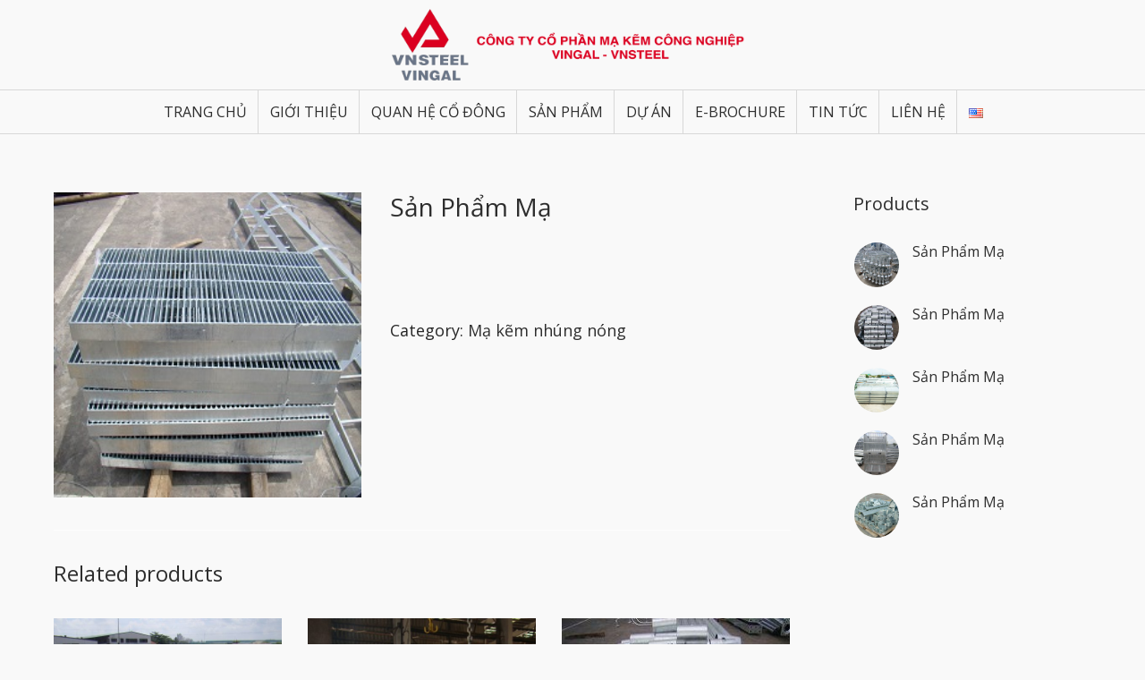

--- FILE ---
content_type: text/html; charset=UTF-8
request_url: https://vingal.com/san-pham/ma-kem-nhung-nong/san-pham-ma-7/
body_size: 11641
content:
<!DOCTYPE html>
<html lang="vn" class="cmsmasters_html">
<head>
<meta charset="UTF-8" />
<meta name="viewport" content="width=device-width, initial-scale=1, maximum-scale=1" />
<meta name="format-detection" content="telephone=no" />
<link rel="profile" href="//gmpg.org/xfn/11" />
<link rel="pingback" href="https://vingal.com/xmlrpc.php" />
<title>Sản Phẩm Mạ &#8211; VINGAL</title>
<meta name='robots' content='max-image-preview:large' />
	<style>img:is([sizes="auto" i], [sizes^="auto," i]) { contain-intrinsic-size: 3000px 1500px }</style>
	<link rel='dns-prefetch' href='//fonts.googleapis.com' />
<link rel="alternate" type="application/rss+xml" title="VINGAL &raquo; Feed" href="https://vingal.com/feed/" />
<script type="text/javascript">
/* <![CDATA[ */
window._wpemojiSettings = {"baseUrl":"https:\/\/s.w.org\/images\/core\/emoji\/15.0.3\/72x72\/","ext":".png","svgUrl":"https:\/\/s.w.org\/images\/core\/emoji\/15.0.3\/svg\/","svgExt":".svg","source":{"concatemoji":"https:\/\/vingal.com\/wp-includes\/js\/wp-emoji-release.min.js?ver=6.7.4"}};
/*! This file is auto-generated */
!function(i,n){var o,s,e;function c(e){try{var t={supportTests:e,timestamp:(new Date).valueOf()};sessionStorage.setItem(o,JSON.stringify(t))}catch(e){}}function p(e,t,n){e.clearRect(0,0,e.canvas.width,e.canvas.height),e.fillText(t,0,0);var t=new Uint32Array(e.getImageData(0,0,e.canvas.width,e.canvas.height).data),r=(e.clearRect(0,0,e.canvas.width,e.canvas.height),e.fillText(n,0,0),new Uint32Array(e.getImageData(0,0,e.canvas.width,e.canvas.height).data));return t.every(function(e,t){return e===r[t]})}function u(e,t,n){switch(t){case"flag":return n(e,"\ud83c\udff3\ufe0f\u200d\u26a7\ufe0f","\ud83c\udff3\ufe0f\u200b\u26a7\ufe0f")?!1:!n(e,"\ud83c\uddfa\ud83c\uddf3","\ud83c\uddfa\u200b\ud83c\uddf3")&&!n(e,"\ud83c\udff4\udb40\udc67\udb40\udc62\udb40\udc65\udb40\udc6e\udb40\udc67\udb40\udc7f","\ud83c\udff4\u200b\udb40\udc67\u200b\udb40\udc62\u200b\udb40\udc65\u200b\udb40\udc6e\u200b\udb40\udc67\u200b\udb40\udc7f");case"emoji":return!n(e,"\ud83d\udc26\u200d\u2b1b","\ud83d\udc26\u200b\u2b1b")}return!1}function f(e,t,n){var r="undefined"!=typeof WorkerGlobalScope&&self instanceof WorkerGlobalScope?new OffscreenCanvas(300,150):i.createElement("canvas"),a=r.getContext("2d",{willReadFrequently:!0}),o=(a.textBaseline="top",a.font="600 32px Arial",{});return e.forEach(function(e){o[e]=t(a,e,n)}),o}function t(e){var t=i.createElement("script");t.src=e,t.defer=!0,i.head.appendChild(t)}"undefined"!=typeof Promise&&(o="wpEmojiSettingsSupports",s=["flag","emoji"],n.supports={everything:!0,everythingExceptFlag:!0},e=new Promise(function(e){i.addEventListener("DOMContentLoaded",e,{once:!0})}),new Promise(function(t){var n=function(){try{var e=JSON.parse(sessionStorage.getItem(o));if("object"==typeof e&&"number"==typeof e.timestamp&&(new Date).valueOf()<e.timestamp+604800&&"object"==typeof e.supportTests)return e.supportTests}catch(e){}return null}();if(!n){if("undefined"!=typeof Worker&&"undefined"!=typeof OffscreenCanvas&&"undefined"!=typeof URL&&URL.createObjectURL&&"undefined"!=typeof Blob)try{var e="postMessage("+f.toString()+"("+[JSON.stringify(s),u.toString(),p.toString()].join(",")+"));",r=new Blob([e],{type:"text/javascript"}),a=new Worker(URL.createObjectURL(r),{name:"wpTestEmojiSupports"});return void(a.onmessage=function(e){c(n=e.data),a.terminate(),t(n)})}catch(e){}c(n=f(s,u,p))}t(n)}).then(function(e){for(var t in e)n.supports[t]=e[t],n.supports.everything=n.supports.everything&&n.supports[t],"flag"!==t&&(n.supports.everythingExceptFlag=n.supports.everythingExceptFlag&&n.supports[t]);n.supports.everythingExceptFlag=n.supports.everythingExceptFlag&&!n.supports.flag,n.DOMReady=!1,n.readyCallback=function(){n.DOMReady=!0}}).then(function(){return e}).then(function(){var e;n.supports.everything||(n.readyCallback(),(e=n.source||{}).concatemoji?t(e.concatemoji):e.wpemoji&&e.twemoji&&(t(e.twemoji),t(e.wpemoji)))}))}((window,document),window._wpemojiSettings);
/* ]]> */
</script>
<link rel='stylesheet' id='srfprettylistStyleSheets-css' href='https://vingal.com/wp-content/plugins/pretty-file-list-pro/styles/Unboxed_grey.css?ver=6.7.4' type='text/css' media='all' />
<link rel='stylesheet' id='layerslider-css' href='https://vingal.com/wp-content/plugins/LayerSlider/static/layerslider/css/layerslider.css?ver=6.8.4' type='text/css' media='all' />
<style id='wp-emoji-styles-inline-css' type='text/css'>

	img.wp-smiley, img.emoji {
		display: inline !important;
		border: none !important;
		box-shadow: none !important;
		height: 1em !important;
		width: 1em !important;
		margin: 0 0.07em !important;
		vertical-align: -0.1em !important;
		background: none !important;
		padding: 0 !important;
	}
</style>
<link rel='stylesheet' id='contact-form-7-css' href='https://vingal.com/wp-content/plugins/contact-form-7/includes/css/styles.css?ver=6.0.4' type='text/css' media='all' />
<style id='woocommerce-inline-inline-css' type='text/css'>
.woocommerce form .form-row .required { visibility: visible; }
</style>
<link rel='stylesheet' id='brands-styles-css' href='https://vingal.com/wp-content/plugins/woocommerce/assets/css/brands.css?ver=9.7.0' type='text/css' media='all' />
<link rel='stylesheet' id='heavy-theme-style-css' href='https://vingal.com/wp-content/themes/heavy/style.css?ver=1.0.0' type='text/css' media='screen, print' />
<link rel='stylesheet' id='heavy-style-css' href='https://vingal.com/wp-content/themes/heavy/theme-framework/theme-style/css/style.css?ver=1.0.0' type='text/css' media='screen, print' />
<style id='heavy-style-inline-css' type='text/css'>

	.header_mid .header_mid_inner .logo_wrap {
		width : 505px;
	}

	.header_mid_inner .logo img.logo_retina {
		width : 1000px;
	}


			.headline_outer:not(.cmsmasters_headline_img_enabled) .headline_color {
				background-color:#f9f9f9;
			}
			
			.headline_outer:not(.cmsmasters_headline_img_enabled) .cmsmasters_dot:before {
				background-image:-webkit-linear-gradient(90deg, #f9f9f9 5px, transparent 0px);
				background-image:-moz-linear-gradient(90deg, #f9f9f9 5px, transparent 0px);
				background-image:-ms-linear-gradient(90deg, #f9f9f9 5px, transparent 0px);
				background-image:-o-linear-gradient(90deg, #f9f9f9 5px, transparent 0px);
				background-image:linear-gradient(90deg, #f9f9f9 5px, transparent 0px);
			}
			
			.headline_outer:not(.cmsmasters_headline_img_enabled) .cmsmasters_dot:after {
				background-image:-webkit-linear-gradient(0deg, #f9f9f9 5px, transparent 0px);
				background-image:-moz-linear-gradient(0deg, #f9f9f9 5px, transparent 0px);
				background-image:-ms-linear-gradient(0deg, #f9f9f9 5px, transparent 0px);
				background-image:-o-linear-gradient(0deg, #f9f9f9 5px, transparent 0px);
				background-image:linear-gradient(0deg, #f9f9f9 5px, transparent 0px);
			}
			
			.headline_inner.align_center, 
			.headline_inner:not(.align_center) .headline_aligner, 
			.cmsmasters_breadcrumbs_aligner {
				min-height:110px;
			}
			

	.header_top {
		height : 34px;
	}
	
	.header_mid {
		height : 100px;
	}
	
	.header_bot {
		height : 50px;
	}
	
	#page.cmsmasters_heading_after_header #middle, 
	#page.cmsmasters_heading_under_header #middle .headline .headline_outer {
		padding-top : 100px;
	}
	
	#page.cmsmasters_heading_after_header.enable_header_top #middle, 
	#page.cmsmasters_heading_under_header.enable_header_top #middle .headline .headline_outer {
		padding-top : 134px;
	}
	
	#page.cmsmasters_heading_after_header.enable_header_bottom #middle, 
	#page.cmsmasters_heading_under_header.enable_header_bottom #middle .headline .headline_outer {
		padding-top : 150px;
	}
	
	#page.cmsmasters_heading_after_header.enable_header_top.enable_header_bottom #middle, 
	#page.cmsmasters_heading_under_header.enable_header_top.enable_header_bottom #middle .headline .headline_outer {
		padding-top : 184px;
	}
	
	@media only screen and (max-width: 1024px) {
		.header_top,
		.header_mid,
		.header_bot {
			height : auto;
		}
		
		.header_mid .header_mid_inner > div {
			height : 100px;
		}
		
		.header_bot .header_bot_inner > div {
			height : 50px;
		}
		
		#page.cmsmasters_heading_after_header #middle, 
		#page.cmsmasters_heading_under_header #middle .headline .headline_outer, 
		#page.cmsmasters_heading_after_header.enable_header_top #middle, 
		#page.cmsmasters_heading_under_header.enable_header_top #middle .headline .headline_outer, 
		#page.cmsmasters_heading_after_header.enable_header_bottom #middle, 
		#page.cmsmasters_heading_under_header.enable_header_bottom #middle .headline .headline_outer, 
		#page.cmsmasters_heading_after_header.enable_header_top.enable_header_bottom #middle, 
		#page.cmsmasters_heading_under_header.enable_header_top.enable_header_bottom #middle .headline .headline_outer {
			padding-top : 0 !important;
		}
	}
	
	@media only screen and (max-width: 540px) {
		.header_mid .header_mid_inner > div, 
		.header_bot .header_bot_inner > div {
			height:auto;
		}
	}

</style>
<link rel='stylesheet' id='heavy-adaptive-css' href='https://vingal.com/wp-content/themes/heavy/theme-framework/theme-style/css/adaptive.css?ver=1.0.0' type='text/css' media='screen, print' />
<link rel='stylesheet' id='heavy-retina-css' href='https://vingal.com/wp-content/themes/heavy/theme-framework/theme-style/css/retina.css?ver=1.0.0' type='text/css' media='screen' />
<link rel='stylesheet' id='heavy-icons-css' href='https://vingal.com/wp-content/themes/heavy/css/fontello.css?ver=1.0.0' type='text/css' media='screen' />
<link rel='stylesheet' id='heavy-icons-custom-css' href='https://vingal.com/wp-content/themes/heavy/theme-vars/theme-style/css/fontello-custom.css?ver=1.0.0' type='text/css' media='screen' />
<link rel='stylesheet' id='animate-css' href='https://vingal.com/wp-content/themes/heavy/css/animate.css?ver=1.0.0' type='text/css' media='screen' />
<link rel='stylesheet' id='ilightbox-css' href='https://vingal.com/wp-content/themes/heavy/css/ilightbox.css?ver=2.2.0' type='text/css' media='screen' />
<link rel='stylesheet' id='ilightbox-skin-dark-css' href='https://vingal.com/wp-content/themes/heavy/css/ilightbox-skins/dark-skin.css?ver=2.2.0' type='text/css' media='screen' />
<link rel='stylesheet' id='heavy-fonts-schemes-css' href='https://vingal.com/wp-content/uploads/cmsmasters_styles/heavy.css?ver=1.0.0' type='text/css' media='screen' />
<link rel='stylesheet' id='google-fonts-css' href='//fonts.googleapis.com/css?family=Open+Sans%3A300i%2C400%2C400i%2C700&#038;subset=vietnamese&#038;ver=6.7.4' type='text/css' media='all' />
<link rel='stylesheet' id='heavy-gutenberg-frontend-style-css' href='https://vingal.com/wp-content/themes/heavy/gutenberg/cmsmasters-framework/theme-style/css/frontend-style.css?ver=1.0.0' type='text/css' media='screen' />
<link rel='stylesheet' id='heavy-woocommerce-style-css' href='https://vingal.com/wp-content/themes/heavy/woocommerce/cmsmasters-framework/theme-style/css/plugin-style.css?ver=1.0.0' type='text/css' media='screen' />
<link rel='stylesheet' id='heavy-woocommerce-adaptive-css' href='https://vingal.com/wp-content/themes/heavy/woocommerce/cmsmasters-framework/theme-style/css/plugin-adaptive.css?ver=1.0.0' type='text/css' media='screen' />
<link rel='stylesheet' id='recent-posts-widget-with-thumbnails-public-style-css' href='https://vingal.com/wp-content/plugins/recent-posts-widget-with-thumbnails/public.css?ver=7.1.1' type='text/css' media='all' />
<link rel='stylesheet' id='heavy-child-style-css' href='https://vingal.com/wp-content/themes/heavy-child/style.css?ver=1.0.0' type='text/css' media='screen, print' />
<script type="text/javascript" src="https://vingal.com/wp-includes/js/jquery/jquery.min.js?ver=3.7.1" id="jquery-core-js"></script>
<script type="text/javascript" src="https://vingal.com/wp-includes/js/jquery/jquery-migrate.min.js?ver=3.4.1" id="jquery-migrate-js"></script>
<script type="text/javascript" id="prettylistjs-js-extra">
/* <![CDATA[ */
var FileListProParams = {"defaultSearchMessage":"Search...","noSelectedTypeMessage":"No files of selected type(s) found.","noTypeMessage":"No types selected.","noFilesFoundMessage":"No files found."};
/* ]]> */
</script>
<script type="text/javascript" src="https://vingal.com/wp-content/plugins/pretty-file-list-pro/js/PrettyFileList.js?ver=6.7.4" id="prettylistjs-js"></script>
<script type="text/javascript" id="layerslider-greensock-js-extra">
/* <![CDATA[ */
var LS_Meta = {"v":"6.8.4"};
/* ]]> */
</script>
<script type="text/javascript" src="https://vingal.com/wp-content/plugins/LayerSlider/static/layerslider/js/greensock.js?ver=1.19.0" id="layerslider-greensock-js"></script>
<script type="text/javascript" src="https://vingal.com/wp-content/plugins/LayerSlider/static/layerslider/js/layerslider.kreaturamedia.jquery.js?ver=6.8.4" id="layerslider-js"></script>
<script type="text/javascript" src="https://vingal.com/wp-content/plugins/LayerSlider/static/layerslider/js/layerslider.transitions.js?ver=6.8.4" id="layerslider-transitions-js"></script>
<script type="text/javascript" id="wc-single-product-js-extra">
/* <![CDATA[ */
var wc_single_product_params = {"i18n_required_rating_text":"Please select a rating","i18n_rating_options":["1 of 5 stars","2 of 5 stars","3 of 5 stars","4 of 5 stars","5 of 5 stars"],"i18n_product_gallery_trigger_text":"View full-screen image gallery","review_rating_required":"yes","flexslider":{"rtl":false,"animation":"slide","smoothHeight":true,"directionNav":false,"controlNav":"thumbnails","slideshow":false,"animationSpeed":500,"animationLoop":false,"allowOneSlide":false},"zoom_enabled":"","zoom_options":[],"photoswipe_enabled":"","photoswipe_options":{"shareEl":false,"closeOnScroll":false,"history":false,"hideAnimationDuration":0,"showAnimationDuration":0},"flexslider_enabled":""};
/* ]]> */
</script>
<script type="text/javascript" src="https://vingal.com/wp-content/plugins/woocommerce/assets/js/frontend/single-product.min.js?ver=9.7.0" id="wc-single-product-js" defer="defer" data-wp-strategy="defer"></script>
<script type="text/javascript" src="https://vingal.com/wp-content/plugins/woocommerce/assets/js/jquery-blockui/jquery.blockUI.min.js?ver=2.7.0-wc.9.7.0" id="jquery-blockui-js" defer="defer" data-wp-strategy="defer"></script>
<script type="text/javascript" src="https://vingal.com/wp-content/plugins/woocommerce/assets/js/js-cookie/js.cookie.min.js?ver=2.1.4-wc.9.7.0" id="js-cookie-js" defer="defer" data-wp-strategy="defer"></script>
<script type="text/javascript" id="woocommerce-js-extra">
/* <![CDATA[ */
var woocommerce_params = {"ajax_url":"\/wp-admin\/admin-ajax.php","wc_ajax_url":"\/?wc-ajax=%%endpoint%%","i18n_password_show":"Show password","i18n_password_hide":"Hide password"};
/* ]]> */
</script>
<script type="text/javascript" src="https://vingal.com/wp-content/plugins/woocommerce/assets/js/frontend/woocommerce.min.js?ver=9.7.0" id="woocommerce-js" defer="defer" data-wp-strategy="defer"></script>
<script type="text/javascript" src="https://vingal.com/wp-content/themes/heavy/js/debounced-resize.min.js?ver=1.0.0" id="debounced-resize-js"></script>
<script type="text/javascript" src="https://vingal.com/wp-content/themes/heavy/js/modernizr.min.js?ver=1.0.0" id="modernizr-js"></script>
<script type="text/javascript" src="https://vingal.com/wp-content/themes/heavy/js/respond.min.js?ver=1.0.0" id="respond-js"></script>
<script type="text/javascript" src="https://vingal.com/wp-content/themes/heavy/js/jquery.iLightBox.min.js?ver=2.2.0" id="iLightBox-js"></script>
<script type="text/javascript" id="wc-cart-fragments-js-extra">
/* <![CDATA[ */
var wc_cart_fragments_params = {"ajax_url":"\/wp-admin\/admin-ajax.php","wc_ajax_url":"\/?wc-ajax=%%endpoint%%","cart_hash_key":"wc_cart_hash_76e8df4f90633096a53f0025530a146f","fragment_name":"wc_fragments_76e8df4f90633096a53f0025530a146f","request_timeout":"5000"};
/* ]]> */
</script>
<script type="text/javascript" src="https://vingal.com/wp-content/plugins/woocommerce/assets/js/frontend/cart-fragments.min.js?ver=9.7.0" id="wc-cart-fragments-js" defer="defer" data-wp-strategy="defer"></script>
<meta name="generator" content="Powered by LayerSlider 6.8.4 - Multi-Purpose, Responsive, Parallax, Mobile-Friendly Slider Plugin for WordPress." />
<!-- LayerSlider updates and docs at: https://layerslider.kreaturamedia.com -->
<link rel="https://api.w.org/" href="https://vingal.com/wp-json/" /><link rel="alternate" title="JSON" type="application/json" href="https://vingal.com/wp-json/wp/v2/product/3758" /><link rel="EditURI" type="application/rsd+xml" title="RSD" href="https://vingal.com/xmlrpc.php?rsd" />
<meta name="generator" content="WordPress 6.7.4" />
<meta name="generator" content="WooCommerce 9.7.0" />
<link rel="canonical" href="https://vingal.com/san-pham/ma-kem-nhung-nong/san-pham-ma-7/" />
<link rel='shortlink' href='https://vingal.com/?p=3758' />
<link rel="alternate" title="oEmbed (JSON)" type="application/json+oembed" href="https://vingal.com/wp-json/oembed/1.0/embed?url=https%3A%2F%2Fvingal.com%2Fsan-pham%2Fma-kem-nhung-nong%2Fsan-pham-ma-7%2F" />
<link rel="alternate" title="oEmbed (XML)" type="text/xml+oembed" href="https://vingal.com/wp-json/oembed/1.0/embed?url=https%3A%2F%2Fvingal.com%2Fsan-pham%2Fma-kem-nhung-nong%2Fsan-pham-ma-7%2F&#038;format=xml" />
	<noscript><style>.woocommerce-product-gallery{ opacity: 1 !important; }</style></noscript>
	<meta name="generator" content="Powered by Slider Revolution 6.7.29 - responsive, Mobile-Friendly Slider Plugin for WordPress with comfortable drag and drop interface." />
<style class='wp-fonts-local' type='text/css'>
@font-face{font-family:Inter;font-style:normal;font-weight:300 900;font-display:fallback;src:url('https://vingal.com/wp-content/plugins/woocommerce/assets/fonts/Inter-VariableFont_slnt,wght.woff2') format('woff2');font-stretch:normal;}
@font-face{font-family:Cardo;font-style:normal;font-weight:400;font-display:fallback;src:url('https://vingal.com/wp-content/plugins/woocommerce/assets/fonts/cardo_normal_400.woff2') format('woff2');}
</style>
<script>function setREVStartSize(e){
			//window.requestAnimationFrame(function() {
				window.RSIW = window.RSIW===undefined ? window.innerWidth : window.RSIW;
				window.RSIH = window.RSIH===undefined ? window.innerHeight : window.RSIH;
				try {
					var pw = document.getElementById(e.c).parentNode.offsetWidth,
						newh;
					pw = pw===0 || isNaN(pw) || (e.l=="fullwidth" || e.layout=="fullwidth") ? window.RSIW : pw;
					e.tabw = e.tabw===undefined ? 0 : parseInt(e.tabw);
					e.thumbw = e.thumbw===undefined ? 0 : parseInt(e.thumbw);
					e.tabh = e.tabh===undefined ? 0 : parseInt(e.tabh);
					e.thumbh = e.thumbh===undefined ? 0 : parseInt(e.thumbh);
					e.tabhide = e.tabhide===undefined ? 0 : parseInt(e.tabhide);
					e.thumbhide = e.thumbhide===undefined ? 0 : parseInt(e.thumbhide);
					e.mh = e.mh===undefined || e.mh=="" || e.mh==="auto" ? 0 : parseInt(e.mh,0);
					if(e.layout==="fullscreen" || e.l==="fullscreen")
						newh = Math.max(e.mh,window.RSIH);
					else{
						e.gw = Array.isArray(e.gw) ? e.gw : [e.gw];
						for (var i in e.rl) if (e.gw[i]===undefined || e.gw[i]===0) e.gw[i] = e.gw[i-1];
						e.gh = e.el===undefined || e.el==="" || (Array.isArray(e.el) && e.el.length==0)? e.gh : e.el;
						e.gh = Array.isArray(e.gh) ? e.gh : [e.gh];
						for (var i in e.rl) if (e.gh[i]===undefined || e.gh[i]===0) e.gh[i] = e.gh[i-1];
											
						var nl = new Array(e.rl.length),
							ix = 0,
							sl;
						e.tabw = e.tabhide>=pw ? 0 : e.tabw;
						e.thumbw = e.thumbhide>=pw ? 0 : e.thumbw;
						e.tabh = e.tabhide>=pw ? 0 : e.tabh;
						e.thumbh = e.thumbhide>=pw ? 0 : e.thumbh;
						for (var i in e.rl) nl[i] = e.rl[i]<window.RSIW ? 0 : e.rl[i];
						sl = nl[0];
						for (var i in nl) if (sl>nl[i] && nl[i]>0) { sl = nl[i]; ix=i;}
						var m = pw>(e.gw[ix]+e.tabw+e.thumbw) ? 1 : (pw-(e.tabw+e.thumbw)) / (e.gw[ix]);
						newh =  (e.gh[ix] * m) + (e.tabh + e.thumbh);
					}
					var el = document.getElementById(e.c);
					if (el!==null && el) el.style.height = newh+"px";
					el = document.getElementById(e.c+"_wrapper");
					if (el!==null && el) {
						el.style.height = newh+"px";
						el.style.display = "block";
					}
				} catch(e){
					console.log("Failure at Presize of Slider:" + e)
				}
			//});
		  };</script>
</head>
<body data-rsssl=1 class="product-template-default single single-product postid-3758 theme-heavy woocommerce woocommerce-page woocommerce-no-js">


<!-- Start Page -->
<div id="page" class="chrome_only cmsmasters_liquid cmsmasters_woo enable_header_bottom enable_header_centered cmsmasters_heading_under_header hfeed site">

<!-- Start Main -->
<div id="main">

<!-- Start Header -->
<header id="header">
	<div class="header_mid" data-height="100"><div class="header_mid_outer"><div class="header_mid_inner"><div class="logo_wrap"><a href="https://vingal.com/" title="VINGAL" class="logo">
	<img src="https://vingal.com/wp-content/uploads/2020/08/logo-full-final.png" alt="VINGAL" /><img class="logo_retina" src="https://vingal.com/wp-content/uploads/2020/08/logo-full-final.png" alt="VINGAL" width="1000" height="198" /></a>
</div><div class="slogan_social_wrap"></div><div class="search_shop_wrap"><div class="cmsmasters_dynamic_cart_wrap"></div></div></div></div></div><div class="header_bot" data-height="50"><div class="header_bot_outer"><div class="header_bot_inner"><div class="resp_bot_nav_wrap"><div class="resp_bot_nav_outer"><a class="responsive_nav resp_bot_nav" href="javascript:void(0)"><span></span></a></div></div><!-- Start Navigation --><div class="bot_nav_wrap"><nav><div class="menu-primary-navigation-container"><ul id="navigation" class="bot_nav navigation"><li id="menu-item-3352" class="menu-item menu-item-type-post_type menu-item-object-page menu-item-home menu-item-3352 menu-item-depth-0"><a href="https://vingal.com/"><span class="nav_item_wrap"><span class="nav_title">TRANG CHỦ</span></span></a></li>
<li id="menu-item-3351" class="menu-item menu-item-type-post_type menu-item-object-page menu-item-3351 menu-item-depth-0"><a href="https://vingal.com/gioi-thieu-ma-kem-nhung-nong/"><span class="nav_item_wrap"><span class="nav_title">GIỚI THIỆU</span></span></a></li>
<li id="menu-item-3451" class="menu-item menu-item-type-post_type menu-item-object-page menu-item-has-children menu-item-3451 menu-item-depth-0"><a href="https://vingal.com/quan-he-co-dong/thong-bao-danh-cho-co-dong/"><span class="nav_item_wrap"><span class="nav_title">QUAN HỆ CỔ ĐÔNG</span></span></a>
<ul class="sub-menu">
	<li id="menu-item-6132" class="menu-item menu-item-type-post_type menu-item-object-page menu-item-6132 menu-item-depth-1"><a href="https://vingal.com/quan-he-co-dong/thong-tin-cong-bo/"><span class="nav_item_wrap"><span class="nav_title">Thông tin công bố</span></span></a>	</li>
</ul>
</li>
<li id="menu-item-3696" class="menu-item menu-item-type-custom menu-item-object-custom menu-item-has-children menu-item-3696 menu-item-depth-0"><a href="#"><span class="nav_item_wrap"><span class="nav_title">SẢN PHẨM</span></span></a>
<ul class="sub-menu">
	<li id="menu-item-3748" class="menu-item menu-item-type-post_type menu-item-object-page menu-item-3748 menu-item-depth-1"><a href="https://vingal.com/ma-kem-nhung-nong/"><span class="nav_item_wrap"><span class="nav_title">MẠ KẼM NHÚNG NÓNG</span></span></a>	</li>
	<li id="menu-item-3690" class="menu-item menu-item-type-post_type menu-item-object-page menu-item-3690 menu-item-depth-1"><a href="https://vingal.com/gia-cong-co-khi/"><span class="nav_item_wrap"><span class="nav_title">GIA CÔNG CƠ KHÍ</span></span></a>	</li>
	<li id="menu-item-3660" class="menu-item menu-item-type-post_type menu-item-object-page menu-item-3660 menu-item-depth-1"><a href="https://vingal.com/ong-thep/"><span class="nav_item_wrap"><span class="nav_title">ỐNG THÉP</span></span></a>	</li>
</ul>
</li>
<li id="menu-item-3377" class="menu-item menu-item-type-post_type menu-item-object-page menu-item-3377 menu-item-depth-0"><a href="https://vingal.com/du-an/"><span class="nav_item_wrap"><span class="nav_title">DỰ ÁN</span></span></a></li>
<li id="menu-item-3378" class="menu-item menu-item-type-custom menu-item-object-custom menu-item-3378 menu-item-depth-0"><a target="_blank" href="https://vingal.com/wp-content/uploads/2021/06/brochure-Vingal-1.pdf"><span class="nav_item_wrap"><span class="nav_title">E-BROCHURE</span></span></a></li>
<li id="menu-item-3354" class="menu-item menu-item-type-post_type menu-item-object-page menu-item-3354 menu-item-depth-0"><a href="https://vingal.com/tin-tuc-vingal/"><span class="nav_item_wrap"><span class="nav_title">TIN TỨC</span></span></a></li>
<li id="menu-item-3355" class="menu-item menu-item-type-post_type menu-item-object-page menu-item-3355 menu-item-depth-0"><a href="https://vingal.com/lien-he/"><span class="nav_item_wrap"><span class="nav_title">LIÊN HỆ</span></span></a></li>
<li id="menu-item-4523-en" class="lang-item lang-item-41 lang-item-en no-translation lang-item-first menu-item menu-item-type-custom menu-item-object-custom menu-item-4523-en menu-item-depth-0"><a href="https://vingal.com/en/homepage/" hreflang="en-US" lang="en-US"><span class="nav_item_wrap"><span class="nav_title"><img src="[data-uri]" alt="English" width="16" height="11" style="width: 16px; height: 11px;" /></span></span></a></li>
</ul></div></nav></div><!-- Finish Navigation --></div></div></div></header>
<!-- Finish Header -->


<!-- Start Middle -->
<div id="middle">
<div class="headline cmsmasters_color_scheme_default">
				<div class="headline_outer cmsmasters_headline_disabled">
					<div class="headline_color"></div></div>
			</div><div class="middle_inner">
<div class="content_wrap r_sidebar">

<!-- Start Content -->
<div class="content entry">
	<div class="woocommerce-notices-wrapper"></div><div id="product-3758" class="product type-product post-3758 status-publish first instock product_cat-ma-kem-nhung-nong has-post-thumbnail shipping-taxable product-type-simple">
	<div class="cmsmasters_single_product">
		<div class="cmsmasters_product_left_column">
		<div class="images cmsmasters_product_images"><div data-thumb="https://vingal.com/wp-content/uploads/2020/02/sanpham12-100x100.jpg" class="woocommerce-product-gallery__image"><a href="https://vingal.com/wp-content/uploads/2020/02/sanpham12.jpg" class="cmsmasters_product_image" rel="ilightbox[cmsmasters_product_gallery]"><img width="249" height="247" src="https://vingal.com/wp-content/uploads/2020/02/sanpham12.jpg" class="wp-post-image" alt="" title="sanpham12" data-caption="" data-src="https://vingal.com/wp-content/uploads/2020/02/sanpham12.jpg" data-large_image="https://vingal.com/wp-content/uploads/2020/02/sanpham12.jpg" data-large_image_width="249" data-large_image_height="247" decoding="async" fetchpriority="high" srcset="https://vingal.com/wp-content/uploads/2020/02/sanpham12.jpg 249w, https://vingal.com/wp-content/uploads/2020/02/sanpham12-100x100.jpg 100w, https://vingal.com/wp-content/uploads/2020/02/sanpham12-150x150.jpg 150w, https://vingal.com/wp-content/uploads/2020/02/sanpham12-90x90.jpg 90w" sizes="(max-width: 249px) 100vw, 249px" /></a></div></div>		</div>
		<div class="summary entry-summary cmsmasters_product_right_column">
			<div class="cmsmasters_product_title_info_wrap">
				<div class="cmsmasters_product_title_wrap">
					<h1 class="product_title entry-title">Sản Phẩm Mạ</h1>				</div>
				<div class="cmsmasters_product_info_wrap">
					
<div class="cmsmasters_star_rating" itemscope itemtype="//schema.org/AggregateRating" title="Rated 0 out of 5">
<div class="cmsmasters_star_trans_wrap">
	<span class="cmsmasters_theme_icon_star_empty cmsmasters_star"></span>
	<span class="cmsmasters_theme_icon_star_empty cmsmasters_star"></span>
	<span class="cmsmasters_theme_icon_star_empty cmsmasters_star"></span>
	<span class="cmsmasters_theme_icon_star_empty cmsmasters_star"></span>
	<span class="cmsmasters_theme_icon_star_empty cmsmasters_star"></span>
</div>
<div class="cmsmasters_star_color_wrap" data-width="width:0%">
	<div class="cmsmasters_star_color_inner">
		<span class="cmsmasters_theme_icon_star_full cmsmasters_star"></span>
		<span class="cmsmasters_theme_icon_star_full cmsmasters_star"></span>
		<span class="cmsmasters_theme_icon_star_full cmsmasters_star"></span>
		<span class="cmsmasters_theme_icon_star_full cmsmasters_star"></span>
		<span class="cmsmasters_theme_icon_star_full cmsmasters_star"></span>
	</div>
</div>
<span class="rating dn"><strong itemprop="ratingValue">0</strong> out of 5</span>
</div>
<p class="price"></p>
				</div>
			</div>
			<div class="cmsmasters_product_content">
							</div>
			<div class="product_meta">

	
	
	<span class="posted_in">Category: <a href="https://vingal.com/product-category/ma-kem-nhung-nong/" class="cmsmasters_cat_color cmsmasters_cat_85" rel="category tag">Mạ kẽm nhúng nóng</a></span>
	
	
</div>
		</div>
	</div>
	
	<section class="related products">

					<h2>Related products</h2>
				<ul class="products columns-3 cmsmasters_products">
			
					<li class="product type-product post-3757 status-publish first instock product_cat-ma-kem-nhung-nong has-post-thumbnail shipping-taxable product-type-simple">
	<article class="cmsmasters_product">
				<figure class="cmsmasters_product_img">
			<a href="https://vingal.com/san-pham/ma-kem-nhung-nong/san-pham-ma-6/">
				<img width="540" height="540" src="https://vingal.com/wp-content/uploads/2020/02/DSC05508-scaled-540x540.jpg" class="attachment-woocommerce_thumbnail size-woocommerce_thumbnail" alt="" decoding="async" srcset="https://vingal.com/wp-content/uploads/2020/02/DSC05508-540x540.jpg 540w, https://vingal.com/wp-content/uploads/2020/02/DSC05508-100x100.jpg 100w, https://vingal.com/wp-content/uploads/2020/02/DSC05508-150x150.jpg 150w, https://vingal.com/wp-content/uploads/2020/02/DSC05508-90x90.jpg 90w, https://vingal.com/wp-content/uploads/2020/02/DSC05508-300x300.jpg 300w" sizes="(max-width: 540px) 100vw, 540px" />			</a>
					</figure>
		<div class="cmsmasters_product_inner">
			<div class="cmsmasters_product_cat entry-meta"><a href="https://vingal.com/product-category/ma-kem-nhung-nong/" class="cmsmasters_cat_color cmsmasters_cat_85" rel="category tag">Mạ kẽm nhúng nóng</a></div>			<header class="cmsmasters_product_header entry-header">
				<h5 class="cmsmasters_product_title entry-title">
					<a href="https://vingal.com/san-pham/ma-kem-nhung-nong/san-pham-ma-6/">Sản Phẩm Mạ</a>
				</h5>
			</header>
			<div class="cmsmasters_product_info">
			
<div class="cmsmasters_star_rating" itemscope itemtype="//schema.org/AggregateRating" title="Rated 0 out of 5">
<div class="cmsmasters_star_trans_wrap">
	<span class="cmsmasters_theme_icon_star_empty cmsmasters_star"></span>
	<span class="cmsmasters_theme_icon_star_empty cmsmasters_star"></span>
	<span class="cmsmasters_theme_icon_star_empty cmsmasters_star"></span>
	<span class="cmsmasters_theme_icon_star_empty cmsmasters_star"></span>
	<span class="cmsmasters_theme_icon_star_empty cmsmasters_star"></span>
</div>
<div class="cmsmasters_star_color_wrap" data-width="width:0%">
	<div class="cmsmasters_star_color_inner">
		<span class="cmsmasters_theme_icon_star_full cmsmasters_star"></span>
		<span class="cmsmasters_theme_icon_star_full cmsmasters_star"></span>
		<span class="cmsmasters_theme_icon_star_full cmsmasters_star"></span>
		<span class="cmsmasters_theme_icon_star_full cmsmasters_star"></span>
		<span class="cmsmasters_theme_icon_star_full cmsmasters_star"></span>
	</div>
</div>
<span class="rating dn"><strong itemprop="ratingValue">0</strong> out of 5</span>
</div>

			<div class="cmsmasters_product_add_wrap">
				<div class="cmsmasters_product_add_inner">
									</div>
			</div>
			</div>
		</div>
			</article>
</li>
			
					<li class="product type-product post-3744 status-publish instock product_cat-ma-kem-nhung-nong has-post-thumbnail shipping-taxable product-type-simple">
	<article class="cmsmasters_product">
				<figure class="cmsmasters_product_img">
			<a href="https://vingal.com/san-pham/ma-kem-nhung-nong/san-pham-ma-2/">
				<img width="540" height="540" src="https://vingal.com/wp-content/uploads/2020/02/DSC05371-scaled-540x540.jpg" class="attachment-woocommerce_thumbnail size-woocommerce_thumbnail" alt="" decoding="async" srcset="https://vingal.com/wp-content/uploads/2020/02/DSC05371-540x540.jpg 540w, https://vingal.com/wp-content/uploads/2020/02/DSC05371-100x100.jpg 100w, https://vingal.com/wp-content/uploads/2020/02/DSC05371-150x150.jpg 150w, https://vingal.com/wp-content/uploads/2020/02/DSC05371-90x90.jpg 90w, https://vingal.com/wp-content/uploads/2020/02/DSC05371-300x300.jpg 300w" sizes="(max-width: 540px) 100vw, 540px" />			</a>
					</figure>
		<div class="cmsmasters_product_inner">
			<div class="cmsmasters_product_cat entry-meta"><a href="https://vingal.com/product-category/ma-kem-nhung-nong/" class="cmsmasters_cat_color cmsmasters_cat_85" rel="category tag">Mạ kẽm nhúng nóng</a></div>			<header class="cmsmasters_product_header entry-header">
				<h5 class="cmsmasters_product_title entry-title">
					<a href="https://vingal.com/san-pham/ma-kem-nhung-nong/san-pham-ma-2/">Sản Phẩm Mạ</a>
				</h5>
			</header>
			<div class="cmsmasters_product_info">
			
<div class="cmsmasters_star_rating" itemscope itemtype="//schema.org/AggregateRating" title="Rated 0 out of 5">
<div class="cmsmasters_star_trans_wrap">
	<span class="cmsmasters_theme_icon_star_empty cmsmasters_star"></span>
	<span class="cmsmasters_theme_icon_star_empty cmsmasters_star"></span>
	<span class="cmsmasters_theme_icon_star_empty cmsmasters_star"></span>
	<span class="cmsmasters_theme_icon_star_empty cmsmasters_star"></span>
	<span class="cmsmasters_theme_icon_star_empty cmsmasters_star"></span>
</div>
<div class="cmsmasters_star_color_wrap" data-width="width:0%">
	<div class="cmsmasters_star_color_inner">
		<span class="cmsmasters_theme_icon_star_full cmsmasters_star"></span>
		<span class="cmsmasters_theme_icon_star_full cmsmasters_star"></span>
		<span class="cmsmasters_theme_icon_star_full cmsmasters_star"></span>
		<span class="cmsmasters_theme_icon_star_full cmsmasters_star"></span>
		<span class="cmsmasters_theme_icon_star_full cmsmasters_star"></span>
	</div>
</div>
<span class="rating dn"><strong itemprop="ratingValue">0</strong> out of 5</span>
</div>

			<div class="cmsmasters_product_add_wrap">
				<div class="cmsmasters_product_add_inner">
									</div>
			</div>
			</div>
		</div>
			</article>
</li>
			
					<li class="product type-product post-3768 status-publish last instock product_cat-ma-kem-nhung-nong has-post-thumbnail shipping-taxable product-type-simple">
	<article class="cmsmasters_product">
				<figure class="cmsmasters_product_img">
			<a href="https://vingal.com/san-pham/ma-kem-nhung-nong/san-pham-ma-11/">
				<img width="249" height="247" src="https://vingal.com/wp-content/uploads/2020/02/sanpham10a.jpg" class="attachment-woocommerce_thumbnail size-woocommerce_thumbnail" alt="" decoding="async" loading="lazy" srcset="https://vingal.com/wp-content/uploads/2020/02/sanpham10a.jpg 249w, https://vingal.com/wp-content/uploads/2020/02/sanpham10a-100x100.jpg 100w, https://vingal.com/wp-content/uploads/2020/02/sanpham10a-150x150.jpg 150w, https://vingal.com/wp-content/uploads/2020/02/sanpham10a-90x90.jpg 90w" sizes="auto, (max-width: 249px) 100vw, 249px" />			</a>
					</figure>
		<div class="cmsmasters_product_inner">
			<div class="cmsmasters_product_cat entry-meta"><a href="https://vingal.com/product-category/ma-kem-nhung-nong/" class="cmsmasters_cat_color cmsmasters_cat_85" rel="category tag">Mạ kẽm nhúng nóng</a></div>			<header class="cmsmasters_product_header entry-header">
				<h5 class="cmsmasters_product_title entry-title">
					<a href="https://vingal.com/san-pham/ma-kem-nhung-nong/san-pham-ma-11/">Sản Phẩm Mạ</a>
				</h5>
			</header>
			<div class="cmsmasters_product_info">
			
<div class="cmsmasters_star_rating" itemscope itemtype="//schema.org/AggregateRating" title="Rated 0 out of 5">
<div class="cmsmasters_star_trans_wrap">
	<span class="cmsmasters_theme_icon_star_empty cmsmasters_star"></span>
	<span class="cmsmasters_theme_icon_star_empty cmsmasters_star"></span>
	<span class="cmsmasters_theme_icon_star_empty cmsmasters_star"></span>
	<span class="cmsmasters_theme_icon_star_empty cmsmasters_star"></span>
	<span class="cmsmasters_theme_icon_star_empty cmsmasters_star"></span>
</div>
<div class="cmsmasters_star_color_wrap" data-width="width:0%">
	<div class="cmsmasters_star_color_inner">
		<span class="cmsmasters_theme_icon_star_full cmsmasters_star"></span>
		<span class="cmsmasters_theme_icon_star_full cmsmasters_star"></span>
		<span class="cmsmasters_theme_icon_star_full cmsmasters_star"></span>
		<span class="cmsmasters_theme_icon_star_full cmsmasters_star"></span>
		<span class="cmsmasters_theme_icon_star_full cmsmasters_star"></span>
	</div>
</div>
<span class="rating dn"><strong itemprop="ratingValue">0</strong> out of 5</span>
</div>

			<div class="cmsmasters_product_add_wrap">
				<div class="cmsmasters_product_add_inner">
									</div>
			</div>
			</div>
		</div>
			</article>
</li>
			
		</ul>

	</section>
	</div>

</div>
<!-- Finish Content -->


<!-- Start Sidebar -->
<div class="sidebar">
<aside id="woocommerce_products-2" class="widget woocommerce widget_products"><h3 class="widgettitle">Products</h3><ul class="product_list_widget"><li>
		
	<a href="https://vingal.com/san-pham/ma-kem-nhung-nong/san-pham-ma-12/">
		<img width="249" height="247" src="https://vingal.com/wp-content/uploads/2020/02/sanpham11.jpg" class="attachment-woocommerce_thumbnail size-woocommerce_thumbnail" alt="" decoding="async" loading="lazy" srcset="https://vingal.com/wp-content/uploads/2020/02/sanpham11.jpg 249w, https://vingal.com/wp-content/uploads/2020/02/sanpham11-100x100.jpg 100w, https://vingal.com/wp-content/uploads/2020/02/sanpham11-150x150.jpg 150w, https://vingal.com/wp-content/uploads/2020/02/sanpham11-90x90.jpg 90w" sizes="auto, (max-width: 249px) 100vw, 249px" />		<span class="product-title">Sản Phẩm Mạ</span>
	</a>
			
<div class="cmsmasters_star_rating" itemscope itemtype="//schema.org/AggregateRating" title="Rated 0 out of 5">
<div class="cmsmasters_star_trans_wrap">
	<span class="cmsmasters_theme_icon_star_empty cmsmasters_star"></span>
	<span class="cmsmasters_theme_icon_star_empty cmsmasters_star"></span>
	<span class="cmsmasters_theme_icon_star_empty cmsmasters_star"></span>
	<span class="cmsmasters_theme_icon_star_empty cmsmasters_star"></span>
	<span class="cmsmasters_theme_icon_star_empty cmsmasters_star"></span>
</div>
<div class="cmsmasters_star_color_wrap" data-width="width:0%">
	<div class="cmsmasters_star_color_inner">
		<span class="cmsmasters_theme_icon_star_full cmsmasters_star"></span>
		<span class="cmsmasters_theme_icon_star_full cmsmasters_star"></span>
		<span class="cmsmasters_theme_icon_star_full cmsmasters_star"></span>
		<span class="cmsmasters_theme_icon_star_full cmsmasters_star"></span>
		<span class="cmsmasters_theme_icon_star_full cmsmasters_star"></span>
	</div>
</div>
<span class="rating dn"><strong itemprop="ratingValue">0</strong> out of 5</span>
</div>
	</li><li>
		
	<a href="https://vingal.com/san-pham/ma-kem-nhung-nong/san-pham-ma-11/">
		<img width="249" height="247" src="https://vingal.com/wp-content/uploads/2020/02/sanpham10a.jpg" class="attachment-woocommerce_thumbnail size-woocommerce_thumbnail" alt="" decoding="async" loading="lazy" srcset="https://vingal.com/wp-content/uploads/2020/02/sanpham10a.jpg 249w, https://vingal.com/wp-content/uploads/2020/02/sanpham10a-100x100.jpg 100w, https://vingal.com/wp-content/uploads/2020/02/sanpham10a-150x150.jpg 150w, https://vingal.com/wp-content/uploads/2020/02/sanpham10a-90x90.jpg 90w" sizes="auto, (max-width: 249px) 100vw, 249px" />		<span class="product-title">Sản Phẩm Mạ</span>
	</a>
			
<div class="cmsmasters_star_rating" itemscope itemtype="//schema.org/AggregateRating" title="Rated 0 out of 5">
<div class="cmsmasters_star_trans_wrap">
	<span class="cmsmasters_theme_icon_star_empty cmsmasters_star"></span>
	<span class="cmsmasters_theme_icon_star_empty cmsmasters_star"></span>
	<span class="cmsmasters_theme_icon_star_empty cmsmasters_star"></span>
	<span class="cmsmasters_theme_icon_star_empty cmsmasters_star"></span>
	<span class="cmsmasters_theme_icon_star_empty cmsmasters_star"></span>
</div>
<div class="cmsmasters_star_color_wrap" data-width="width:0%">
	<div class="cmsmasters_star_color_inner">
		<span class="cmsmasters_theme_icon_star_full cmsmasters_star"></span>
		<span class="cmsmasters_theme_icon_star_full cmsmasters_star"></span>
		<span class="cmsmasters_theme_icon_star_full cmsmasters_star"></span>
		<span class="cmsmasters_theme_icon_star_full cmsmasters_star"></span>
		<span class="cmsmasters_theme_icon_star_full cmsmasters_star"></span>
	</div>
</div>
<span class="rating dn"><strong itemprop="ratingValue">0</strong> out of 5</span>
</div>
	</li><li>
		
	<a href="https://vingal.com/san-pham/ma-kem-nhung-nong/san-pham-ma-10/">
		<img width="249" height="247" src="https://vingal.com/wp-content/uploads/2020/02/ma-kem-nhung-nong11.jpg" class="attachment-woocommerce_thumbnail size-woocommerce_thumbnail" alt="" decoding="async" loading="lazy" srcset="https://vingal.com/wp-content/uploads/2020/02/ma-kem-nhung-nong11.jpg 249w, https://vingal.com/wp-content/uploads/2020/02/ma-kem-nhung-nong11-100x100.jpg 100w, https://vingal.com/wp-content/uploads/2020/02/ma-kem-nhung-nong11-150x150.jpg 150w, https://vingal.com/wp-content/uploads/2020/02/ma-kem-nhung-nong11-90x90.jpg 90w" sizes="auto, (max-width: 249px) 100vw, 249px" />		<span class="product-title">Sản Phẩm Mạ</span>
	</a>
			
<div class="cmsmasters_star_rating" itemscope itemtype="//schema.org/AggregateRating" title="Rated 0 out of 5">
<div class="cmsmasters_star_trans_wrap">
	<span class="cmsmasters_theme_icon_star_empty cmsmasters_star"></span>
	<span class="cmsmasters_theme_icon_star_empty cmsmasters_star"></span>
	<span class="cmsmasters_theme_icon_star_empty cmsmasters_star"></span>
	<span class="cmsmasters_theme_icon_star_empty cmsmasters_star"></span>
	<span class="cmsmasters_theme_icon_star_empty cmsmasters_star"></span>
</div>
<div class="cmsmasters_star_color_wrap" data-width="width:0%">
	<div class="cmsmasters_star_color_inner">
		<span class="cmsmasters_theme_icon_star_full cmsmasters_star"></span>
		<span class="cmsmasters_theme_icon_star_full cmsmasters_star"></span>
		<span class="cmsmasters_theme_icon_star_full cmsmasters_star"></span>
		<span class="cmsmasters_theme_icon_star_full cmsmasters_star"></span>
		<span class="cmsmasters_theme_icon_star_full cmsmasters_star"></span>
	</div>
</div>
<span class="rating dn"><strong itemprop="ratingValue">0</strong> out of 5</span>
</div>
	</li><li>
		
	<a href="https://vingal.com/san-pham/ma-kem-nhung-nong/san-pham-ma-9/">
		<img width="249" height="247" src="https://vingal.com/wp-content/uploads/2020/02/sanpham8a.jpg" class="attachment-woocommerce_thumbnail size-woocommerce_thumbnail" alt="" decoding="async" loading="lazy" srcset="https://vingal.com/wp-content/uploads/2020/02/sanpham8a.jpg 249w, https://vingal.com/wp-content/uploads/2020/02/sanpham8a-100x100.jpg 100w, https://vingal.com/wp-content/uploads/2020/02/sanpham8a-150x150.jpg 150w, https://vingal.com/wp-content/uploads/2020/02/sanpham8a-90x90.jpg 90w" sizes="auto, (max-width: 249px) 100vw, 249px" />		<span class="product-title">Sản Phẩm Mạ</span>
	</a>
			
<div class="cmsmasters_star_rating" itemscope itemtype="//schema.org/AggregateRating" title="Rated 0 out of 5">
<div class="cmsmasters_star_trans_wrap">
	<span class="cmsmasters_theme_icon_star_empty cmsmasters_star"></span>
	<span class="cmsmasters_theme_icon_star_empty cmsmasters_star"></span>
	<span class="cmsmasters_theme_icon_star_empty cmsmasters_star"></span>
	<span class="cmsmasters_theme_icon_star_empty cmsmasters_star"></span>
	<span class="cmsmasters_theme_icon_star_empty cmsmasters_star"></span>
</div>
<div class="cmsmasters_star_color_wrap" data-width="width:0%">
	<div class="cmsmasters_star_color_inner">
		<span class="cmsmasters_theme_icon_star_full cmsmasters_star"></span>
		<span class="cmsmasters_theme_icon_star_full cmsmasters_star"></span>
		<span class="cmsmasters_theme_icon_star_full cmsmasters_star"></span>
		<span class="cmsmasters_theme_icon_star_full cmsmasters_star"></span>
		<span class="cmsmasters_theme_icon_star_full cmsmasters_star"></span>
	</div>
</div>
<span class="rating dn"><strong itemprop="ratingValue">0</strong> out of 5</span>
</div>
	</li><li>
		
	<a href="https://vingal.com/san-pham/ma-kem-nhung-nong/san-pham-ma-8/">
		<img width="540" height="540" src="https://vingal.com/wp-content/uploads/2020/02/IMG_2709-scaled-540x540.jpg" class="attachment-woocommerce_thumbnail size-woocommerce_thumbnail" alt="" decoding="async" loading="lazy" srcset="https://vingal.com/wp-content/uploads/2020/02/IMG_2709-540x540.jpg 540w, https://vingal.com/wp-content/uploads/2020/02/IMG_2709-100x100.jpg 100w, https://vingal.com/wp-content/uploads/2020/02/IMG_2709-150x150.jpg 150w, https://vingal.com/wp-content/uploads/2020/02/IMG_2709-90x90.jpg 90w, https://vingal.com/wp-content/uploads/2020/02/IMG_2709-300x300.jpg 300w" sizes="auto, (max-width: 540px) 100vw, 540px" />		<span class="product-title">Sản Phẩm Mạ</span>
	</a>
			
<div class="cmsmasters_star_rating" itemscope itemtype="//schema.org/AggregateRating" title="Rated 0 out of 5">
<div class="cmsmasters_star_trans_wrap">
	<span class="cmsmasters_theme_icon_star_empty cmsmasters_star"></span>
	<span class="cmsmasters_theme_icon_star_empty cmsmasters_star"></span>
	<span class="cmsmasters_theme_icon_star_empty cmsmasters_star"></span>
	<span class="cmsmasters_theme_icon_star_empty cmsmasters_star"></span>
	<span class="cmsmasters_theme_icon_star_empty cmsmasters_star"></span>
</div>
<div class="cmsmasters_star_color_wrap" data-width="width:0%">
	<div class="cmsmasters_star_color_inner">
		<span class="cmsmasters_theme_icon_star_full cmsmasters_star"></span>
		<span class="cmsmasters_theme_icon_star_full cmsmasters_star"></span>
		<span class="cmsmasters_theme_icon_star_full cmsmasters_star"></span>
		<span class="cmsmasters_theme_icon_star_full cmsmasters_star"></span>
		<span class="cmsmasters_theme_icon_star_full cmsmasters_star"></span>
	</div>
</div>
<span class="rating dn"><strong itemprop="ratingValue">0</strong> out of 5</span>
</div>
	</li></ul></aside>
</div>
<!-- Finish Sidebar -->


		</div>
	</div>
</div>
<!-- Finish Middle -->
	<!-- Start Bottom -->
	<div id="bottom" class="cmsmasters_color_scheme_first">
		<div class="bottom_bg">
			<div class="bottom_outer">
				<div class="bottom_inner sidebar_layout_14141414">
	<aside id="media_image-3" class="widget widget_media_image"><a href="https://vingal.com/wp-content/uploads/2019/12/logo.png"><img width="150" height="150" src="https://vingal.com/wp-content/uploads/2019/12/logo-150x150.png" class="image wp-image-3402  attachment-thumbnail size-thumbnail" alt="" style="max-width: 100%; height: auto;" decoding="async" loading="lazy" srcset="https://vingal.com/wp-content/uploads/2019/12/logo-150x150.png 150w, https://vingal.com/wp-content/uploads/2019/12/logo-100x100.png 100w, https://vingal.com/wp-content/uploads/2019/12/logo-90x90.png 90w, https://vingal.com/wp-content/uploads/2019/12/logo-300x300.png 300w" sizes="auto, (max-width: 150px) 100vw, 150px" /></a></aside><aside id="nav_menu-3" class="widget widget_nav_menu"><h3 class="widgettitle">SẢN PHẨM</h3><div class="menu-product-categories-vn-container"><ul id="menu-product-categories-vn" class="menu"><li id="menu-item-3662" class="menu-item menu-item-type-post_type menu-item-object-page menu-item-3662"><a href="https://vingal.com/ong-thep/">Ống thép</a></li>
<li id="menu-item-3663" class="menu-item menu-item-type-custom menu-item-object-custom menu-item-3663"><a href="#">Gia công cơ khí</a></li>
<li id="menu-item-3664" class="menu-item menu-item-type-custom menu-item-object-custom menu-item-3664"><a href="#">Mạ kẽm nhúng nóng</a></li>
</ul></div></aside><aside id="text-5" class="widget widget_text"><h3 class="widgettitle">VINGAL-VNSTEEL</h3>			<div class="textwidget"><p>Số 4, Đường 2A, KCN Biên Hòa II,Phường Long Hưng, Đồng Nai</p>
<p><strong>Tel:</strong> (0251) 3 836 661<br />
<strong>Fax:</strong> (0251) 3 83​6 726<br />
<strong>Email:</strong> sales@vingal.com</p>
<p>&nbsp;</p>
</div>
		</aside><aside id="text-7" class="widget widget_text"><h3 class="widgettitle">HOTLINE</h3>			<div class="textwidget"><p>0918.058 070 (Ông Lâm Thế Kiên – TP Kinh doanh)</p>
<p>0938.397 978 (Ông Đặng Trần Vinh – Phó TP Kinh doanh)</p>
<p>0867.643 786 (Ông Đặng Thành Trung – Phó TP Kinh doanh)</p>
</div>
		</aside>				</div>
			</div>
		</div>
	</div>
	<!-- Finish Bottom -->
	<a href="javascript:void(0)" id="slide_top" class="cmsmasters_theme_icon_slide_top_button"><span></span></a>
</div>
<!-- Finish Main -->

<!-- Start Footer -->
<footer id="footer">
	<div class="footer cmsmasters_color_scheme_footer cmsmasters_footer_default">
	<div class="footer_inner">
					<div class="footer_default_right">
				<div class="footer_nav_wrap"><nav><div class="menu-footer-navigation-container"><ul id="footer_nav" class="footer_nav"><li id="menu-item-3364" class="menu-item menu-item-type-post_type menu-item-object-page menu-item-3364"><a href="https://vingal.com/gioi-thieu-ma-kem-nhung-nong/">Giới thiệu</a></li>
<li id="menu-item-3365" class="menu-item menu-item-type-post_type menu-item-object-page current_page_parent menu-item-3365"><a href="https://vingal.com/san-pham/">Sản phẩm</a></li>
<li id="menu-item-3376" class="menu-item menu-item-type-post_type menu-item-object-page menu-item-3376"><a href="https://vingal.com/du-an/">Dự án</a></li>
<li id="menu-item-3366" class="menu-item menu-item-type-post_type menu-item-object-page menu-item-3366"><a href="https://vingal.com/tin-tuc-vingal/">Tin tức</a></li>
<li id="menu-item-3367" class="menu-item menu-item-type-post_type menu-item-object-page menu-item-3367"><a href="https://vingal.com/lien-he/">Liên hệ</a></li>
<li id="menu-item-4455" class="menu-item menu-item-type-custom menu-item-object-custom menu-item-4455"><a href="http://mail.vingal.com">Check mail</a></li>
</ul></div></nav></div>			</div>	
					<div class="footer_default_left">
						
				<span class="footer_copyright copyright">
				Copyright © 2020. By WSP.VN				</span>
			</div>
			</div>
</div></footer>
<!-- Finish Footer -->

</div>
<span class="cmsmasters_responsive_width"></span>
<!-- Finish Page -->


		<script>
			window.RS_MODULES = window.RS_MODULES || {};
			window.RS_MODULES.modules = window.RS_MODULES.modules || {};
			window.RS_MODULES.waiting = window.RS_MODULES.waiting || [];
			window.RS_MODULES.defered = true;
			window.RS_MODULES.moduleWaiting = window.RS_MODULES.moduleWaiting || {};
			window.RS_MODULES.type = 'compiled';
		</script>
		
			<script>(function(d, s, id) {
			var js, fjs = d.getElementsByTagName(s)[0];
			js = d.createElement(s); js.id = id;
			js.src = 'https://connect.facebook.net/vi_VN/sdk/xfbml.customerchat.js#xfbml=1&version=v6.0&autoLogAppEvents=1'
			fjs.parentNode.insertBefore(js, fjs);
			}(document, 'script', 'facebook-jssdk'));</script>
			<div class="fb-customerchat" attribution="wordpress" attribution_version="2.3" page_id="101225555004212"></div>

				<script type='text/javascript'>
		(function () {
			var c = document.body.className;
			c = c.replace(/woocommerce-no-js/, 'woocommerce-js');
			document.body.className = c;
		})();
	</script>
	<link rel='stylesheet' id='wc-blocks-style-css' href='https://vingal.com/wp-content/plugins/woocommerce/assets/client/blocks/wc-blocks.css?ver=wc-9.7.0' type='text/css' media='all' />
<link rel='stylesheet' id='rs-plugin-settings-css' href='//vingal.com/wp-content/plugins/revslider/sr6/assets/css/rs6.css?ver=6.7.29' type='text/css' media='all' />
<style id='rs-plugin-settings-inline-css' type='text/css'>
#rs-demo-id {}
</style>
<script type="text/javascript" src="https://vingal.com/wp-content/plugins/cmsmasters-mega-menu/js/jquery.megaMenu.js?ver=1.2.9" id="megamenu-js"></script>
<script type="text/javascript" src="https://vingal.com/wp-includes/js/dist/hooks.min.js?ver=4d63a3d491d11ffd8ac6" id="wp-hooks-js"></script>
<script type="text/javascript" src="https://vingal.com/wp-includes/js/dist/i18n.min.js?ver=5e580eb46a90c2b997e6" id="wp-i18n-js"></script>
<script type="text/javascript" id="wp-i18n-js-after">
/* <![CDATA[ */
wp.i18n.setLocaleData( { 'text direction\u0004ltr': [ 'ltr' ] } );
/* ]]> */
</script>
<script type="text/javascript" src="https://vingal.com/wp-content/plugins/contact-form-7/includes/swv/js/index.js?ver=6.0.4" id="swv-js"></script>
<script type="text/javascript" id="contact-form-7-js-before">
/* <![CDATA[ */
var wpcf7 = {
    "api": {
        "root": "https:\/\/vingal.com\/wp-json\/",
        "namespace": "contact-form-7\/v1"
    }
};
/* ]]> */
</script>
<script type="text/javascript" src="https://vingal.com/wp-content/plugins/contact-form-7/includes/js/index.js?ver=6.0.4" id="contact-form-7-js"></script>
<script type="text/javascript" src="//vingal.com/wp-content/plugins/revslider/sr6/assets/js/rbtools.min.js?ver=6.7.29" defer async id="tp-tools-js"></script>
<script type="text/javascript" src="//vingal.com/wp-content/plugins/revslider/sr6/assets/js/rs6.min.js?ver=6.7.29" defer async id="revmin-js"></script>
<script type="text/javascript" src="https://vingal.com/wp-content/themes/heavy/js/cmsmasters-hover-slider.min.js?ver=1.0.0" id="cmsmasters-hover-slider-js"></script>
<script type="text/javascript" src="https://vingal.com/wp-content/themes/heavy/js/easing.min.js?ver=1.0.0" id="easing-js"></script>
<script type="text/javascript" src="https://vingal.com/wp-content/themes/heavy/js/easy-pie-chart.min.js?ver=1.0.0" id="easy-pie-chart-js"></script>
<script type="text/javascript" src="https://vingal.com/wp-content/themes/heavy/js/mousewheel.min.js?ver=1.0.0" id="mousewheel-js"></script>
<script type="text/javascript" src="https://vingal.com/wp-content/themes/heavy/js/owlcarousel.min.js?ver=1.0.0" id="owlcarousel-js"></script>
<script type="text/javascript" src="https://vingal.com/wp-includes/js/imagesloaded.min.js?ver=5.0.0" id="imagesloaded-js"></script>
<script type="text/javascript" src="https://vingal.com/wp-content/themes/heavy/js/request-animation-frame.min.js?ver=1.0.0" id="request-animation-frame-js"></script>
<script type="text/javascript" src="https://vingal.com/wp-content/themes/heavy/js/scrollspy.js?ver=1.0.0" id="scrollspy-js"></script>
<script type="text/javascript" src="https://vingal.com/wp-content/themes/heavy/js/scroll-to.min.js?ver=1.0.0" id="scroll-to-js"></script>
<script type="text/javascript" src="https://vingal.com/wp-content/themes/heavy/js/stellar.min.js?ver=1.0.0" id="stellar-js"></script>
<script type="text/javascript" src="https://vingal.com/wp-content/themes/heavy/js/waypoints.min.js?ver=1.0.0" id="waypoints-js"></script>
<script type="text/javascript" id="heavy-script-js-extra">
/* <![CDATA[ */
var cmsmasters_script = {"theme_url":"https:\/\/vingal.com\/wp-content\/themes\/heavy","site_url":"https:\/\/vingal.com\/","ajaxurl":"https:\/\/vingal.com\/wp-admin\/admin-ajax.php","nonce_ajax_like":"4f1abba04e","nonce_ajax_view":"fad58c6895","project_puzzle_proportion":"0.7245","gmap_api_key":"","gmap_api_key_notice":"Please add your Google Maps API key","gmap_api_key_notice_link":"read more how","primary_color":"#c9252c","ilightbox_skin":"dark","ilightbox_path":"vertical","ilightbox_infinite":"0","ilightbox_aspect_ratio":"1","ilightbox_mobile_optimizer":"1","ilightbox_max_scale":"1","ilightbox_min_scale":"0.2","ilightbox_inner_toolbar":"0","ilightbox_smart_recognition":"0","ilightbox_fullscreen_one_slide":"0","ilightbox_fullscreen_viewport":"center","ilightbox_controls_toolbar":"1","ilightbox_controls_arrows":"0","ilightbox_controls_fullscreen":"1","ilightbox_controls_thumbnail":"1","ilightbox_controls_keyboard":"1","ilightbox_controls_mousewheel":"1","ilightbox_controls_swipe":"1","ilightbox_controls_slideshow":"0","ilightbox_close_text":"Close","ilightbox_enter_fullscreen_text":"Enter Fullscreen (Shift+Enter)","ilightbox_exit_fullscreen_text":"Exit Fullscreen (Shift+Enter)","ilightbox_slideshow_text":"Slideshow","ilightbox_next_text":"Next","ilightbox_previous_text":"Previous","ilightbox_load_image_error":"An error occurred when trying to load photo.","ilightbox_load_contents_error":"An error occurred when trying to load contents.","ilightbox_missing_plugin_error":"The content your are attempting to view requires the <a href='{pluginspage}' target='_blank'>{type} plugin<\\\/a>."};
/* ]]> */
</script>
<script type="text/javascript" src="https://vingal.com/wp-content/themes/heavy/js/jquery.script.js?ver=1.0.0" id="heavy-script-js"></script>
<script type="text/javascript" id="heavy-theme-script-js-extra">
/* <![CDATA[ */
var cmsmasters_theme_script = {"primary_color":"#c9252c"};
/* ]]> */
</script>
<script type="text/javascript" src="https://vingal.com/wp-content/themes/heavy/theme-framework/theme-style/js/jquery.theme-script.js?ver=1.0.0" id="heavy-theme-script-js"></script>
<script type="text/javascript" src="https://vingal.com/wp-content/themes/heavy/js/jquery.tweet.min.js?ver=1.3.1" id="twitter-js"></script>
<script type="text/javascript" src="https://vingal.com/wp-content/themes/heavy/js/smooth-sticky.min.js?ver=1.0.2" id="smooth-sticky-js"></script>
<script type="text/javascript" id="heavy-woocommerce-script-js-extra">
/* <![CDATA[ */
var cmsmasters_woo_script = {"currency_symbol":"\u20ab","thumbnail_image_width":"90","thumbnail_image_height":"90"};
/* ]]> */
</script>
<script type="text/javascript" src="https://vingal.com/wp-content/themes/heavy/woocommerce/cmsmasters-framework/theme-style/js/jquery.plugin-script.js?ver=1.0.0" id="heavy-woocommerce-script-js"></script>
<script type="text/javascript" src="https://vingal.com/wp-content/plugins/woocommerce/assets/js/sourcebuster/sourcebuster.min.js?ver=9.7.0" id="sourcebuster-js-js"></script>
<script type="text/javascript" id="wc-order-attribution-js-extra">
/* <![CDATA[ */
var wc_order_attribution = {"params":{"lifetime":1.0e-5,"session":30,"base64":false,"ajaxurl":"https:\/\/vingal.com\/wp-admin\/admin-ajax.php","prefix":"wc_order_attribution_","allowTracking":true},"fields":{"source_type":"current.typ","referrer":"current_add.rf","utm_campaign":"current.cmp","utm_source":"current.src","utm_medium":"current.mdm","utm_content":"current.cnt","utm_id":"current.id","utm_term":"current.trm","utm_source_platform":"current.plt","utm_creative_format":"current.fmt","utm_marketing_tactic":"current.tct","session_entry":"current_add.ep","session_start_time":"current_add.fd","session_pages":"session.pgs","session_count":"udata.vst","user_agent":"udata.uag"}};
/* ]]> */
</script>
<script type="text/javascript" src="https://vingal.com/wp-content/plugins/woocommerce/assets/js/frontend/order-attribution.min.js?ver=9.7.0" id="wc-order-attribution-js"></script>
<!-- start Simple Custom CSS and JS -->
<style type="text/css">
.qcopd-single-list > h2,
.cmsmasters_star_rating .cmsmasters_star_trans_wrap,
.cmsmasters_woo_wrap_result {
  	display: none;
    visibility: hidden;
}

.min-height-400 {
  min-height: 100px;
}

.header_mid .header_mid_inner .logo_wrap {
  width: 100px;
}

.enable_header_centered .header_mid .logo_wrap .logo img {
	padding: 10px;
}

.header_mid .logo_wrap {
   margin-right: 0px;
}



@media only screen and (max-width: 540px) {
	#header .header_mid .header_mid_inner {
		margin: 30px 0 0px 0;
	}
	#header .header_mid .header_mid_inner .logo_wrap {
		margin-top: 0!important;
		margin-bottom: 0!important;
	}
	
}

@media only screen and (max-width: 1280px) {
	.header_mid .logo_wrap {
      	margin-right: 0px;
	}
}

#slide_top {
	bottom: 30px;
    right: 100px; 
}</style>
<!-- end Simple Custom CSS and JS -->
</body>
</html>


--- FILE ---
content_type: text/css
request_url: https://vingal.com/wp-content/themes/heavy/theme-vars/theme-style/css/fontello-custom.css?ver=1.0.0
body_size: 921
content:
@font-face {
  font-family: 'fontello-custom';
  src: url('fonts/fontello-custom.eot?87775755');
  src: url('fonts/fontello-custom.eot?87775755#iefix') format('embedded-opentype'),
       url('fonts/fontello-custom.woff2?87775755') format('woff2'),
       url('fonts/fontello-custom.woff?87775755') format('woff'),
       url('fonts/fontello-custom.ttf?87775755') format('truetype'),
       url('fonts/fontello-custom.svg?87775755#fontello-custom') format('svg');
  font-weight: normal;
  font-style: normal;
}
/* Chrome hack: SVG is rendered more smooth in Windozze. 100% magic, uncomment if you need it. */
/* Note, that will break hinting! In other OS-es font will be not as sharp as it could be */
/*
@media screen and (-webkit-min-device-pixel-ratio:0) {
  @font-face {
    font-family: 'fontello-custom';
    src: url('fonts/fontello-custom.svg?87775755#fontello-custom') format('svg');
  }
}
*/
 
 [class^="cmsmasters-icon-custom-"]:before, [class*=" cmsmasters-icon-custom-"]:before {
  font-family: "fontello-custom";
  font-style: normal;
  font-weight: normal;
  speak: none;
 
  display: inline-block;
  text-decoration: inherit;
  width: 1em;
  margin-right: .2em;
  text-align: center;
  /* opacity: .8; */
 
  /* For safety - reset parent styles, that can break glyph codes*/
  font-variant: normal;
  text-transform: none;
 
  /* fix buttons height, for twitter bootstrap */
  line-height: 1em;
 
  /* Animation center compensation - margins should be symmetric */
  /* remove if not needed */
  margin-left: .2em;
 
  /* you can be more comfortable with increased icons size */
  /* font-size: 120%; */
 
  /* Font smoothing. That was taken from TWBS */
  -webkit-font-smoothing: antialiased;
  -moz-osx-font-smoothing: grayscale;
 
  /* Uncomment for 3D effect */
  /* text-shadow: 1px 1px 1px rgba(127, 127, 127, 0.3); */
}
 
.cmsmasters-icon-custom-brainstorming:before { content: '\e800'; } /* '' */
.cmsmasters-icon-custom-conference:before { content: '\e801'; } /* '' */
.cmsmasters-icon-custom-consulting:before { content: '\e802'; } /* '' */
.cmsmasters-icon-custom-data:before { content: '\e803'; } /* '' */
.cmsmasters-icon-custom-development:before { content: '\e804'; } /* '' */
.cmsmasters-icon-custom-graph:before { content: '\e805'; } /* '' */
.cmsmasters-icon-custom-hr:before { content: '\e806'; } /* '' */
.cmsmasters-icon-custom-insurance:before { content: '\e807'; } /* '' */
.cmsmasters-icon-custom-profile:before { content: '\e808'; } /* '' */
.cmsmasters-icon-custom-resume:before { content: '\e809'; } /* '' */
.cmsmasters-icon-custom-seminar:before { content: '\e80a'; } /* '' */
.cmsmasters-icon-custom-shedule:before { content: '\e80b'; } /* '' */
.cmsmasters-icon-custom-skills:before { content: '\e80c'; } /* '' */
.cmsmasters-icon-custom-speaker:before { content: '\e80d'; } /* '' */
.cmsmasters-icon-custom-success:before { content: '\e80e'; } /* '' */
.cmsmasters-icon-custom-team:before { content: '\e80f'; } /* '' */
.cmsmasters-icon-custom-wages:before { content: '\e810'; } /* '' */
.cmsmasters-icon-custom-workforce:before { content: '\e811'; } /* '' */
.cmsmasters-icon-custom-workplace:before { content: '\e812'; } /* '' */
.cmsmasters-icon-custom-workspace:before { content: '\e813'; } /* '' */
.cmsmasters-icon-custom-instagram-with-circle:before { content: '\e816'; } /* '' */
.cmsmasters-icon-custom-link:before { content: '\e817'; } /* '' */
.cmsmasters-icon-custom-right:before { content: '\e818'; } /* '' */
.cmsmasters-icon-custom-arrow-circled-down:before { content: '\e81c'; } /* '' */
.cmsmasters-icon-custom-left:before { content: '\e81f'; } /* '' */
.cmsmasters-icon-custom-like:before { content: '\e820'; } /* '' */
.cmsmasters-icon-custom-arrow-circled:before { content: '\e821'; } /* '' */
.cmsmasters-icon-custom-3:before { content: '\e822'; } /* '' */
.cmsmasters-icon-custom-4:before { content: '\e823'; } /* '' */
.cmsmasters-icon-custom-5:before { content: '\e824'; } /* '' */
.cmsmasters-icon-custom-6:before { content: '\e825'; } /* '' */
.cmsmasters-icon-custom-7:before { content: '\e826'; } /* '' */
.cmsmasters-icon-custom-8:before { content: '\e827'; } /* '' */
.cmsmasters-icon-custom-1:before { content: '\e828'; } /* '' */
.cmsmasters-icon-custom-2:before { content: '\e829'; } /* '' */
.cmsmasters-icon-custom-shop:before { content: '\e82a'; } /* '' */
.cmsmasters-icon-custom-star:before { content: '\e82b'; } /* '' */
.cmsmasters-icon-custom-search:before { content: '\e82c'; } /* '' */
.cmsmasters-icon-custom-instagram:before { content: '\f16d'; } /* '' */
.cmsmasters-icon-custom-tripadvisor:before { content: '\f262'; } /* '' */
.cmsmasters-icon-custom-snapchat:before { content: '\f2ab'; } /* '' */
.cmsmasters-icon-custom-snapchat-ghost:before { content: '\f2ac'; } /* '' */
.cmsmasters-icon-custom-snapchat-square:before { content: '\f2ad'; } /* '' */

--- FILE ---
content_type: text/css
request_url: https://vingal.com/wp-content/themes/heavy/woocommerce/cmsmasters-framework/theme-style/css/plugin-style.css?ver=1.0.0
body_size: 6999
content:
/**
 * @package 	WordPress
 * @subpackage 	Heavy
 * @version 	1.0.0
 * 
 * WooCommerce CSS Rules
 * Created by CMSMasters
 * 
 */
/*-------------------------------------------------------------------------*/
/* Global Styles
/*-------------------------------------------------------------------------*/
/* Icons */
body .cmsmasters_theme_icon_basket:before {
  content: '\e82a';
  font-family: 'fontello-custom';
}
.cmsmasters_theme_icon_star_empty:before {
  content: '\e82b';
  font-family: 'fontello-custom';
}
.cmsmasters_theme_icon_star_full:before {
  content: '\e82b';
  font-family: 'fontello-custom';
}
.cmsmasters_woo .content_wrap.fullwidth {
  padding-top: 0;
  padding-bottom: 65px;
}
.woocommerce-store-notice {
  display: block;
  width: 100%;
  margin: 0;
  padding: 10px 50px 10px 20px;
  position: fixed;
  left: 0;
  bottom: 0;
  z-index: 99999;
}
.woocommerce-store-notice p {
  margin: 0;
  padding: 0;
}
.woocommerce-store-notice p a {
  opacity: 0.8;
}
.woocommerce-store-notice p a:hover {
  opacity: 1;
}
.woocommerce-store-notice .woocommerce-store-notice__dismiss-link {
  font-size: 13px;
  line-height: 1em;
  width: 20px;
  height: 20px;
  margin: auto;
  position: absolute;
  left: auto;
  right: 20px;
  top: 0;
  bottom: 0;
}
.woocommerce-store-notice .woocommerce-store-notice__dismiss-link:before {
  width: 1em;
  height: 1em;
  margin: auto !important;
  position: absolute;
  left: 0;
  right: 0;
  top: 0;
  bottom: 0;
}
.woocommerce-store-notice .woocommerce-store-notice__dismiss-link:hover {
  opacity: 0.8;
}
.woocommerce-terms-and-conditions {
  width: 100%;
}
.woocommerce-terms-and-conditions .cmsmasters_row_inner {
  width: 100%;
}
.product .preloader {
  padding-bottom: 100%;
}
.product .preloader img {
  width: 100%;
  min-width: 100%;
  height: 100%;
  position: absolute;
  left: 0;
  top: 0;
}
/* My Account */
.woocommerce-MyAccount-navigation {
  padding-bottom: 20px;
}
.woocommerce-MyAccount-navigation fieldset legend {
  margin-top: 0;
  margin-bottom: 20px;
  display: inline-block;
}
/* Star Rating */
.cmsmasters_star_rating {
  width: 72px;
  height: 12px;
  display: block;
  position: relative;
  overflow: hidden;
}
.cmsmasters_star_rating .cmsmasters_star {
  font-size: 12px;
  width: 12px;
  height: 100%;
  display: block;
  margin-left: 3px;
  margin-right: 0;
  position: relative;
  overflow: hidden;
  float: left;
}
.cmsmasters_star_rating .cmsmasters_star:first-child {
  margin-left: 0;
}
.cmsmasters_star_rating .cmsmasters_star:before {
  width: 1em;
  height: 1em;
  margin: auto !important;
  position: absolute;
  left: 0;
  right: 0;
  top: 0;
  bottom: 0;
}
.cmsmasters_star_rating .cmsmasters_star_trans_wrap {
  height: 100%;
  position: relative;
  overflow: hidden;
}
.cmsmasters_star_rating .cmsmasters_star_color_wrap {
  height: 100%;
  position: absolute;
  left: 0;
  top: 0;
  overflow: hidden;
}
.cmsmasters_star_rating .cmsmasters_star_color_inner {
  width: 72px;
  height: 100%;
  position: relative;
  overflow: hidden;
}
.comment-form-rating {
  position: relative;
  overflow: hidden;
}
.comment-form-rating .stars > span {
  display: block;
  width: 56px;
  height: 12px;
  position: relative;
  overflow: hidden;
}
.comment-form-rating .stars > span:before,
.comment-form-rating .stars > span a:before {
  font-family: "fontello";
  line-height: 1em;
  font-style: normal;
  font-weight: normal;
  text-decoration: inherit;
  text-align: center;
  vertical-align: baseline;
  font-variant: normal;
  text-transform: none;
  speak: none;
  -webkit-font-smoothing: antialiased;
  -moz-osx-font-smoothing: grayscale;
  font-size: 12px;
  text-indent: 0;
  display: block;
  width: 100%;
  height: 100%;
  position: absolute;
  left: 0;
  top: 0;
}
.comment-form-rating .stars > span:before {
  content: '\e8aa\e8aa\e8aa\e8aa\e8aa';
}
.comment-form-rating .stars > span a:before {
  content: '\e8aa\e8aa\e8aa\e8aa\e8aa';
}
.comment-form-rating .stars > span a {
  color: transparent;
  text-indent: 9999px;
  text-decoration: none;
  height: 100%;
  display: block;
  position: absolute;
  left: 0;
  top: 0;
  overflow: hidden;
}
.comment-form-rating .stars > span a.star-1 {
  width: 11px;
  z-index: 10;
}
.comment-form-rating .stars > span a.star-2 {
  width: 23px;
  z-index: 9;
}
.comment-form-rating .stars > span a.star-3 {
  width: 34px;
  z-index: 8;
}
.comment-form-rating .stars > span a.star-4 {
  width: 45px;
  z-index: 7;
}
.comment-form-rating .stars > span a.star-5 {
  width: 56px;
  z-index: 6;
}
/* Sale */
.onsale,
.out-of-stock,
.stock {
  padding: 10px 20px;
  position: absolute;
  left: auto;
  right: 25px;
  top: 25px;
  bottom: auto;
  z-index: 10;
  overflow: hidden;
}
.outofstock .onsale {
  display: none;
}
/* checkbox and radio */
label > .input-checkbox,
label > .input-radio,
label > input.shipping_method {
  float: none;
  width: auto;
  height: auto;
  position: relative;
  left: auto;
  top: auto;
  bottom: auto;
  opacity: 1;
}
.input-checkbox,
.input-radio,
input.shipping_method:not([type=hidden]) {
  float: left;
  opacity: 0;
  width: 1em;
  height: 1em;
  margin: auto !important;
  position: absolute;
  left: 0;
  right: auto;
  top: 0;
  bottom: 0;
}
.input-checkbox + label,
.input-radio + label,
input.shipping_method:not([type=hidden]) + label {
  display: inline-block;
  padding: 0 0 0 25px;
  position: relative;
  cursor: pointer;
}
.input-checkbox + label:before,
.input-radio + label:before,
input.shipping_method:not([type=hidden]) + label:before {
  content: '';
  border-width: 1px;
  border-style: solid;
  width: 17px;
  height: 17px;
  margin: auto !important;
  position: absolute;
  left: 1px;
  right: auto;
  top: 0;
  bottom: 0;
  -webkit-box-shadow: 0 0 0 1px rgba(255, 255, 255, 0.5);
  box-shadow: 0 0 0 1px rgba(255, 255, 255, 0.5);
}
.input-checkbox + label:after,
.input-radio + label:after,
input.shipping_method:not([type=hidden]) + label:after {
  content: '';
  -webkit-transform: scale(0);
  -moz-transform: scale(0);
  transform: scale(0);
  width: 9px;
  height: 9px;
  margin: auto !important;
  position: absolute;
  left: 5px;
  right: auto;
  top: 0;
  bottom: 0;
  opacity: 0;
}
.input-checkbox:checked + label:after,
.input-radio:checked + label:after,
input.shipping_method:not([type=hidden]):checked + label:after {
  -webkit-transform: scale(1);
  -moz-transform: scale(1);
  transform: scale(1);
  opacity: 1;
}
label.checkbox {
  display: inline-block;
  padding: 0 0 0 25px;
}
label.checkbox + input {
  visibility: visible;
  opacity: 1;
}
.input-radio + label:before,
input.shipping_method + label:before,
.input-radio + label:after,
input.shipping_method + label:after {
  -webkit-border-radius: 50%;
  border-radius: 50%;
}
/* Shipping */
#shipping_method {
  padding: 0;
  margin: 0;
}
#shipping_method li {
  overflow: hidden;
}
#shipping_method li:before {
  content: none;
}
#shipping_method + p {
  padding: 20px 0 0;
}
.woocommerce-message,
.woocommerce-info,
.woocommerce-error {
  list-style-type: none;
  padding: 18px 25px;
  margin-bottom: 40px;
  float: none;
  position: relative;
  display: -webkit-flex;
  display: -moz-flex;
  display: -ms-flex;
  display: flex;
  -webkit-align-items: center;
  -moz-align-items: center;
  -ms-align-items: center;
  align-items: center;
  border-width: 1px;
  border-style: solid;
  clear: both;
  overflow: hidden;
}
.woocommerce-message .button,
.woocommerce-info .button,
.woocommerce-error .button {
  margin-right: 30px;
}
.woocommerce-message .showcoupon,
.woocommerce-info .showcoupon,
.woocommerce-error .showcoupon {
  margin-left: 5px;
}
.woocommerce-error {
  -webkit-align-items: flex-start;
  -moz-align-items: flex-start;
  -ms-align-items: flex-start;
  align-items: flex-start;
  -webkit-flex-direction: column;
  -moz-flex-direction: column;
  -ms-flex-direction: column;
  flex-direction: column;
}
.woocommerce-error li {
  padding: 0;
  margin: 0;
}
.woocommerce-error li:before {
  content: none;
}
/* Quantity */
.quantity {
  display: inline-block;
  vertical-align: middle;
  position: relative;
  overflow: hidden;
}
.quantity .screen-reader-text {
  display: none;
}
.quantity .text {
  display: block;
  width: 80px;
  min-width: 0;
}
/* Variation */
table.variations tr td {
  padding: 5px 0 0;
}
table.variations tr:first-child td {
  padding: 0;
}
table.variations .reset_variations {
  margin-left: 10px;
  margin-right: 0;
}
.single_variation_wrap .woocommerce-variation-description {
  border: 0 !important;
  margin: 20px 0 0;
}
.single_variation_wrap .woocommerce-variation-description > *:last-child {
  margin: 0;
  padding: 0;
}
.single_variation_wrap .single_variation {
  margin: 20px 0 0;
  overflow: hidden;
}
.single_variation_wrap .single_variation .stock {
  display: inline-block !important;
  margin: 0 0 0 10px;
  vertical-align: middle;
  position: static;
}
.single_variation_wrap .variations_button {
  margin: 20px 0 0;
  overflow: hidden;
}
dl.variation {
  display: block;
  padding: 0;
  overflow: hidden;
}
dl.variation:after {
  content: '.';
  display: block;
  clear: both;
  height: 0;
  visibility: hidden;
  overflow: hidden;
}
dl.variation dt,
dl.variation dd,
dl.variation p {
  display: block;
  margin: 0;
  padding: 0;
  overflow: hidden;
}
dl.variation dt {
  padding-left: 0;
  padding-right: 10px;
  float: left;
  clear: left;
}
dl.variation dd {
  float: left;
}
/* Col2-set */
.col2-set {
  margin: 0 -1.7% 30px;
  position: relative;
  overflow: hidden;
}
.col2-set > * {
  width: 46.6%;
  margin: 0 1.7%;
  position: relative;
  float: left;
  overflow: hidden;
}
.col2-set label.checkbox {
  padding: 0 0 0 10px;
}
/* Form Row Styles */
.woocommerce-EditAccountForm {
  margin: 0 -1.7%;
  position: relative;
}
.woocommerce-EditAccountForm fieldset {
  background-color: transparent;
  width: 96.6%;
  margin: 25px 1.7% 30px;
  padding: 0;
}
.woocommerce-EditAccountForm fieldset legend {
  background-color: transparent;
  margin: 0 0 20px;
  padding: 0;
}
.woocommerce-EditAccountForm fieldset .form-row {
  margin: 0;
}
.woocommerce-EditAccountForm p:not([class]) {
  width: 96.6%;
  margin: 0 1.7%;
}
.form-row {
  width: 46.6%;
  margin: 0 1.7%;
  position: relative;
  float: left;
}
.form-row:after {
  content: '.';
  display: block;
  clear: both;
  height: 0;
  visibility: hidden;
  overflow: hidden;
}
.form-row.form-row-wide,
.form-row.notes,
.form-row.place-order {
  width: 96.6%;
  float: none;
  clear: both;
}
.form-row.place-order {
  width: auto;
  margin: 0;
}
.form-row label {
  display: block;
  padding: 20px 0 0;
}
.form-row select,
.form-row input,
.form-row textarea {
  width: 100%;
  max-width: 100%;
}
.form-row input[type="checkbox"],
.form-row input[type="radio"],
.form-row input[type="submit"],
.form-row input[type="button"] {
  width: auto;
}
.form-row > span {
  display: block;
  margin-top: 10px;
}
/* Amount Styles */
.amount {
  white-space: nowrap;
}
.amount span {
  display: inline-block;
}
/* Remove Button Styles */
#page .remove {
  font-size: 16px;
  line-height: 24px;
  font-weight: bold;
  text-decoration: none;
  text-indent: 1px;
  display: inline-block;
  width: 26px;
  height: 26px;
  margin: 0 1px;
  text-align: center;
  -webkit-border-radius: 50%;
  border-radius: 50%;
}
/*-------------------------------------------------------------------------*/
/* Shop Page */
/*-------------------------------------------------------------------------*/
.cmsmasters_woo_wrap_result {
  padding: 0 0 45px;
  position: relative;
  overflow: hidden;
  clear: both;
}
.cmsmasters_woo_wrap_result select {
  width: 100%;
  max-width: 100%;
  height: 45px;
}
.cmsmasters_woo_wrap_result .woocommerce-result-count {
  padding: 10px;
  float: right;
}
.cmsmasters_woo_wrap_result .woocommerce-ordering {
  float: left;
}
.cmsmasters_products {
  list-style-type: none;
  margin: -40px -1.7% 0;
  padding: 0;
  overflow: hidden;
  position: relative;
}
.cmsmasters_products .product {
  width: 21.6%;
  margin: 0 1.7%;
  padding: 40px 0 0;
  position: relative;
  word-wrap: break-word;
  overflow: hidden;
  float: left;
}
.cmsmasters_products .product:before {
  content: none;
}
.cmsmasters_products .product.product-category .woocommerce-loop-category__title {
  display: inline-block;
  margin: 20px 0 0;
}
.cmsmasters_products .product.product-category .woocommerce-loop-category__title mark {
  background: inherit;
}
.cmsmasters_products .product.product-category img {
  border-width: 1px;
  border-style: solid;
}
.columns-6.cmsmasters_products .product {
  width: 13.1%;
}
.columns-6.cmsmasters_products .product:nth-child(6n+1) {
  clear: left;
}
.columns-5.cmsmasters_products .product {
  width: 16.6%;
}
.columns-5.cmsmasters_products .product:nth-child(5n+1) {
  clear: left;
}
.columns-4.cmsmasters_products .product {
  width: 21.6%;
}
.columns-4.cmsmasters_products .product:nth-child(4n+1) {
  clear: left;
}
.columns-3.cmsmasters_products .product {
  width: 29.93%;
}
.columns-3.cmsmasters_products .product:nth-child(3n+1) {
  clear: left;
}
.columns-2.cmsmasters_products .product {
  width: 46.6%;
}
.columns-2.cmsmasters_products .product:nth-child(2n+1) {
  clear: left;
}
.columns-1.cmsmasters_products .product {
  width: 96.6%;
  float: none;
  clear: both;
}
.cmsmasters_product {
  padding: 0;
  position: relative;
  overflow: hidden;
}
.cmsmasters_product .cmsmasters_product_img {
  position: relative;
  overflow: hidden;
}
.cmsmasters_product .cmsmasters_product_img img {
  width: 100%;
}
.cmsmasters_product .cmsmasters_product_add_wrap {
  width: 100%;
  height: 100%;
  margin-top: 15px;
  display: none;
  text-align: left;
}
.purchasable:not(.outofstock) .cmsmasters_product .cmsmasters_product_add_wrap {
  display: block;
}
.cmsmasters_product .cmsmasters_product_add_inner {
  width: 100%;
  position: realtive;
}
.cmsmasters_product .button {
  display: block;
  padding: 0 40px 0 20px;
  border-width: 2px;
  border-style: solid;
  -webkit-border-radius: 0;
  border-radius: 0;
  text-align: left;
}
.cmsmasters_product .button.add_to_cart_button:before {
  content: '\e82a';
  font-family: 'fontello-custom';
  font-size: 16px !important;
  line-height: 1em;
  width: 1em;
  height: 1em;
  margin: auto !important;
  position: absolute;
  left: auto;
  right: 15px;
  top: 0;
  bottom: 0;
}
.cmsmasters_product .button.added_to_cart {
  display: none;
}
.cmsmasters_product .button.added_to_cart:before {
  content: '\eabb';
  font-family: 'fontello';
  font-size: 16px !important;
  line-height: 1em;
  width: 1em;
  height: 1em;
  margin: auto !important;
  position: absolute;
  left: auto;
  right: 15px;
  top: 0;
  bottom: 0;
}
.cmsmasters_product .button.added {
  display: none;
}
.cmsmasters_product .button.added + .added_to_cart {
  display: block;
}
.cmsmasters_product .button.loading {
  text-indent: -9999px;
}
.cmsmasters_product .button.loading:before {
  content: '\e9fd';
  font-family: "fontello";
  font-style: normal;
  font-weight: normal;
  speak: none;
  display: inline-block;
  text-decoration: inherit;
  text-align: center;
  vertical-align: baseline;
  font-variant: normal;
  text-transform: none;
  line-height: 1em;
  -webkit-font-smoothing: antialiased;
  -moz-osx-font-smoothing: grayscale;
  -webkit-animation: spin 2s infinite linear;
  -moz-animation: spin 2s infinite linear;
  animation: spin 2s infinite linear;
  font-size: 16px;
  text-indent: 0;
  width: 1em;
  height: 1em;
  margin: auto !important;
  position: absolute;
  left: 0;
  right: 0;
  top: 0;
  bottom: 0;
}
.cmsmasters_product .cmsmasters_product_inner {
  padding: 25px 0 0;
  position: relative;
  overflow: hidden;
}
.cmsmasters_product .cmsmasters_product_cat + .cmsmasters_product_header {
  padding: 5px 0 0;
}
.cmsmasters_product .cmsmasters_product_header {
  padding: 10px 0 0;
}
.cmsmasters_product .cmsmasters_product_title {
  margin: 0;
}
.cmsmasters_product .cmsmasters_product_cat {
  overflow: hidden;
}
.cmsmasters_product .cmsmasters_product_cat a {
  text-decoration: none;
}
.cmsmasters_product .cmsmasters_product_info {
  padding: 20px 0 0;
  position: relative;
  overflow: hidden;
}
.cmsmasters_product .cmsmasters_star_rating {
  margin-top: 9px;
  float: right;
}
.cmsmasters_product .price {
  display: block;
  position: relative;
  overflow: hidden;
}
.cmsmasters_product .price del {
  margin: 0 7px 0 0;
  display: inline-block;
  vertical-align: bottom;
  white-space: nowrap;
}
.cmsmasters_product .price ins {
  text-decoration: none;
  display: inline-block;
  vertical-align: middle;
  white-space: nowrap;
}
/*-------------------------------------------------------------------------*/
/* Single Product */
/*-------------------------------------------------------------------------*/
.cmsmasters_single_product {
  margin: 0;
  padding: 0;
  position: relative;
  overflow: hidden;
}
.cmsmasters_single_product .cmsmasters_product_left_column {
  width: 41.8%;
  position: relative;
  float: left;
  overflow: hidden;
}
.cmsmasters_single_product .cmsmasters_product_images {
  position: relative;
  overflow: hidden;
}
.cmsmasters_single_product .cmsmasters_product_image {
  display: block;
  max-width: 100%;
  position: relative;
  text-align: center;
}
.cmsmasters_single_product .cmsmasters_product_image img {
  width: 100%;
  height: auto;
  max-width: 100%;
}
.cmsmasters_single_product .cmsmasters_product_thumbs {
  display: block;
  margin: 0 -5px;
  position: relative;
  overflow: hidden;
}
.cmsmasters_single_product .cmsmasters_product_thumbs .cmsmasters_product_thumb {
  display: block;
  width: 82px;
  margin: 10px 5px 0;
  position: relative;
  text-align: center;
  float: left;
}
.cmsmasters_single_product .cmsmasters_product_thumbs .cmsmasters_product_thumb:last-child {
  margin: 10px 0 0 5px;
}
.cmsmasters_single_product .cmsmasters_product_thumbs .cmsmasters_product_thumb img {
  width: 82px;
}
.cmsmasters_single_product .cmsmasters_product_right_column {
  width: 58.2%;
  padding: 0 0 0 3.8%;
  position: relative;
  float: right;
  overflow: hidden;
}
.cmsmasters_single_product .cmsmasters_product_right_column .out-of-stock {
  display: none;
}
.cmsmasters_single_product .cmsmasters_product_title_info_wrap {
  position: relative;
  overflow: hidden;
}
.cmsmasters_single_product .cmsmasters_product_title_wrap {
  position: relative;
  overflow: hidden;
}
.cmsmasters_single_product .product_title {
  margin: 0 0 15px;
}
.cmsmasters_single_product .cmsmasters_product_info_wrap {
  position: relative;
  overflow: hidden;
}
.cmsmasters_single_product .cmsmasters_star_rating {
  margin: 0 0 20px;
  position: relative;
  overflow: hidden;
}
.cmsmasters_single_product .price {
  margin: 0;
  padding: 0;
}
.cmsmasters_single_product .price del {
  margin: 0 5px 0 0;
  vertical-align: bottom;
}
.cmsmasters_single_product .price ins {
  text-decoration: none;
  vertical-align: bottom;
}
.cmsmasters_single_product .variations td {
  padding: 0;
  border-width: 0;
  border-style: solid;
}
.cmsmasters_single_product .cmsmasters_product_content {
  padding: 50px 0 0;
  position: relative;
  overflow: hidden;
}
.cmsmasters_single_product .cart {
  padding: 5px 0 0;
  position: relative;
  overflow: hidden;
}
.cmsmasters_single_product .cart td {
  padding: 0;
  border-width: 0;
  border-style: solid;
}
.cmsmasters_single_product .cart .quantity input:not([type=submit]):not([type=button]):not([type=radio]):not([type=checkbox]) {
  margin: 0 10px 15px 0;
  padding: 0 15px;
}
.cmsmasters_single_product .cart .quantity + .single_add_to_cart_button {
  margin: 0 0 15px;
}
.cmsmasters_single_product .cart .single_add_to_cart_button {
  vertical-align: bottom;
}
.cmsmasters_single_product .product_meta {
  padding: 13px 0 0;
  position: relative;
  overflow: hidden;
}
.cmsmasters_single_product .product_meta > span {
  display: block;
}
.cmsmasters_single_product .product_meta > span a {
  text-decoration: none;
}
.cmsmasters_woo_tabs {
  margin: 60px 0 0;
  overflow: hidden;
}
.cmsmasters_woo_tabs.tabs_mode_tab .cmsmasters_tabs_list {
  text-align: left;
}
.cmsmasters_woo_tabs.tabs_mode_tab .cmsmasters_tabs_list .cmsmasters_tabs_list_item a {
  padding: 25px;
}
.cmsmasters_woo_tabs.tabs_mode_tab .cmsmasters_tab_inner {
  padding-top: 35px;
}
.cmsmasters_woo_tabs.tabs_mode_tab .cmsmasters_tab_inner > h2 {
  display: none;
}
.cmsmasters_woo_tabs .comment-respond {
  margin: 25px 0 0;
  padding: 45px 0 0;
}
.shop_attributes tr {
  border-top-width: 1px;
  border-top-style: solid;
}
.shop_attributes tr:first-child {
  border-top-width: 0;
  border-top-style: solid;
}
.shop_attributes th {
  width: 195px;
  padding: 8px 10px 8px 0;
  border-width: 0;
  border-style: solid;
}
.shop_attributes td {
  padding: 5px 0;
  border-width: 0;
  border-style: solid;
}
.shop_attributes p {
  margin: 0;
  padding: 0;
}
.cmsmasters_woo_comments {
  margin: 0;
  padding: 10px 0 0;
  border-width: 0;
  border-style: solid;
}
.cmsmasters_woo_comments .post_comments_title {
  margin: 0;
}
.cmsmasters_woo_comments .post_comments_title_wrap {
  position: relative;
  overflow: hidden;
}
.cmsmasters_woo_comments .post_comments_title_wrap .cmsmasters_star_rating {
  width: 72px;
  height: 12px;
  margin: auto !important;
  position: absolute;
  left: auto;
  right: 0;
  top: 0;
  bottom: 0;
}
.cmsmasters_woo_comments .commentlist {
  padding: 5px 0 0;
}
.cmsmasters_woo_comments .commentlist > li:first-child .cmsmasters_comment_item {
  margin-top: 15px;
}
.cmsmasters_woo_comments .commentlist .cmsmasters_comment_item {
  padding: 25px 0;
}
.cmsmasters_woo_comments .commentlist .cmsmasters_comment_item_avatar {
  margin: 0 35px 0 0;
}
.cmsmasters_woo_comments .commentlist .cmsmasters_comment_item_cont_info {
  margin: 0;
}
.cmsmasters_woo_comments .commentlist .cmsmasters_star_rating {
  width: 62px;
  height: 10px;
  margin: auto !important;
  position: absolute;
  left: auto;
  right: 0;
  top: 0;
  bottom: 0;
}
.cmsmasters_woo_comments .commentlist .cmsmasters_star_rating .cmsmasters_star_color_inner {
  width: 62px;
}
.cmsmasters_woo_comments .commentlist .cmsmasters_star_rating .cmsmasters_star {
  font-size: 10px;
  width: 10px;
}
.cmsmasters_woo_comments .commentlist .cmsmasters_comment_item_content {
  padding: 5px 0 0;
}
.cmsmasters_woo_comments .commentlist .cmsmasters_comment_item_date {
  padding: 0 77px 0 0;
}
section.products {
  margin: 35px 0 0;
  padding: 35px 0 0;
  position: relative;
  overflow: hidden;
}
section.products:before {
  content: '';
  width: 100%;
  height: 1px;
  position: absolute;
  left: 0;
  top: 0;
  -webkit-box-shadow: 0 1px 0 0 rgba(255, 255, 255, 0.7);
  box-shadow: 0 1px 0 0 rgba(255, 255, 255, 0.7);
}
section.products > h2 {
  margin: 0;
  padding: 0 0 35px;
}
.page-description {
  margin: 0 -1.7%;
}
/*-------------------------------------------------------------------------*/
/* Cart */
/*-------------------------------------------------------------------------*/
.shop_table {
  border-spacing: 0;
  border-collapse: separate;
  width: 100%;
  margin: 0 0 55px;
  position: relative;
  border-width: 1px;
  border-style: solid;
}
#page .shop_table .remove {
  font-size: 18px;
  margin: 0;
}
.shop_table thead,
.shop_table tr {
  width: 100%;
  position: relative;
  overflow: hidden;
}
.shop_table th,
.shop_table td {
  padding: 16px 0;
  vertical-align: middle;
  position: relative;
  text-align: left;
  overflow: hidden;
  border-width: 0;
  border-style: solid;
  border-bottom-width: 1px;
  border-bottom-style: solid;
}
.woocommerce-checkout-review-order-table.shop_table th,
.woocommerce-checkout-review-order-table.shop_table td,
.order_details.shop_table th,
.order_details.shop_table td {
  padding: 15px 25px;
}
.shop_table td {
  padding: 14px 0;
}
.shop_table.order_details td.woocommerce-table__product-name ul {
  padding: 5px 0 0;
}
.shop_table.order_details td.woocommerce-table__product-name ul:last-child {
  margin: 0;
}
.shop_table.order_details td.woocommerce-table__product-name li {
  padding: 0;
}
.shop_table.order_details td.woocommerce-table__product-name li:before {
  content: none;
}
.shop_table.order_details td.woocommerce-table__product-name li > strong,
.shop_table.order_details td.woocommerce-table__product-name li > p {
  display: inline-block;
  vertical-align: middle;
}
.shop_table.order_details td.woocommerce-table__product-name li > strong:last-child,
.shop_table.order_details td.woocommerce-table__product-name li > p:last-child {
  padding-bottom: 0;
}
.shop_table.order_details td.woocommerce-table__product-name li > strong {
  padding: 0 10px 0 0;
  clear: left;
}
.shop_table.order_details > *:last-child tr:last-child th,
.shop_table.woocommerce-checkout-review-order-table > *:last-child tr:last-child th,
.shop_table.order_details > *:last-child tr:last-child td,
.shop_table.woocommerce-checkout-review-order-table > *:last-child tr:last-child td {
  border-bottom-width: 0;
  border-bottom-style: solid;
}
.shop_table.order_details tr > *:first-child,
.shop_table.woocommerce-checkout-review-order-table tr > *:first-child {
  border-right-width: 1px;
  border-right-style: solid;
}
.shop_table.order_details th,
.shop_table.order_details td {
  width: 50%;
  padding: 15px 25px;
}
.shop_table .product-remove {
  width: 30px;
  padding-left: 20px;
  padding-right: 30px;
}
.shop_table .product-thumbnail {
  width: 95px;
  padding-left: 0;
  padding-right: 45px;
}
.shop_table .product-thumbnail img {
  width: 50px;
  height: auto;
  -webkit-border-radius: 100px;
  border-radius: 100px;
}
.shop_table .product-name,
.shop_table .product-price,
.shop_table .product-quantity,
.shop_table .product-subtotal {
  padding-left: 0;
  padding-right: 15px;
}
.shop_table .product-price {
  padding-right: 50px;
}
.shop_table .product-quantity {
  padding-right: 30px;
}
.shop_table .product-subtotal {
  padding-right: 45px;
}
.shop_table .product-quantity input:not([type=submit]):not([type=button]):not([type=radio]):not([type=checkbox]) {
  height: 36px;
  padding: 8px 15px;
}
.shop_table .amount {
  outline: none;
}
.shop_table .actions {
  padding: 16px 30px;
  border-bottom-width: 0;
  border-bottom-style: solid;
  text-align: right;
}
.shop_table .actions .coupon {
  position: relative;
  float: left;
  overflow: hidden;
}
.shop_table .actions .coupon label {
  display: none;
}
.shop_table .actions .button {
  line-height: 48px;
  padding: 0 40px;
  vertical-align: middle;
}
.shop_table .actions input:not([type=button]):not([type=checkbox]):not([type=file]):not([type=hidden]):not([type=image]):not([type=radio]):not([type=reset]):not([type=submit]):not([type=color]):not([type=range]) {
  padding: 8px 15px;
}
.shop_table .actions .input-text {
  width: 240px;
  margin: 0 3px 0 1px;
}
.cross-sells {
  margin-bottom: 50px;
}
.cross-sells h2 {
  margin-bottom: 0;
}
.cart_totals {
  position: relative;
  overflow: hidden;
}
.cart_totals > h2 {
  position: relative;
  margin: 0 0 25px;
}
.cart_totals table {
  border-spacing: 0;
  border-collapse: separate;
  width: 50%;
  position: relative;
  overflow: hidden;
}
.cart_totals table tr {
  width: 100%;
  position: relative;
  overflow: hidden;
}
.cart_totals table tr.shipping th {
  vertical-align: top;
}
.cart_totals table th,
.cart_totals table td {
  padding: 15px 20px;
  vertical-align: middle;
  position: relative;
  text-align: left;
  border-bottom-width: 1px;
  border-bottom-style: solid;
  overflow: hidden;
}
.cart_totals table th {
  width: 38%;
  border-right-width: 1px;
  border-right-style: solid;
}
.cart_totals table td {
  width: 57%;
  text-align: right;
}
.cart_totals table tr:last-child th,
.cart_totals table tr:last-child td {
  border-bottom-width: 0;
  border-bottom-style: solid;
}
.cart_totals table input[type="checkbox"],
.cart_totals table input[type="radio"] {
  left: auto;
  right: 0;
  float: right;
}
.cart_totals table input[type="checkbox"] + label,
.cart_totals table input[type="radio"] + label {
  padding-left: 0;
  padding-right: 25px;
  float: right;
}
.cart_totals table input[type="checkbox"] + label:before,
.cart_totals table input[type="radio"] + label:before {
  left: auto;
  right: 0;
}
.cart_totals table input[type="checkbox"] + label:after {
  left: auto;
  right: 3px;
}
.cart_totals table input[type="radio"] + label:after {
  left: auto;
  right: 4px;
}
.cart_totals table input:not([type=submit]):not([type=button]):not([type=radio]):not([type=checkbox]),
.cart_totals table select {
  height: 40px;
  padding: 8px 10px;
}
.cart_totals table button {
  line-height: 34px;
  display: block;
  width: 100%;
}
.woocommerce-shipping-calculator {
  padding: 30px 0 0;
  position: relative;
  overflow: hidden;
}
.woocommerce-shipping-calculator > p {
  margin: 0;
  padding: 0;
}
.shipping-calculator-form {
  margin: 10px -1.7% 0;
}
.shipping-calculator-form > * {
  width: 96.6%;
  margin: 0 1.7%;
  clear: both;
}
.shipping-calculator-form > p {
  padding: 0 0 23px;
}
.wc-proceed-to-checkout {
  position: relative;
  overflow: hidden;
}
.wc-proceed-to-checkout .wcppec-checkout-buttons {
  display: inline-block;
  margin: 0;
}
.wc-proceed-to-checkout .wcppec-checkout-buttons .wcppec-checkout-buttons__separator {
  display: inline-block;
  margin: 0 30px;
}
.wc-proceed-to-checkout .wcppec-checkout-buttons .wcppec-checkout-buttons__button {
  margin: 0;
  padding: 0;
}
.wc-proceed-to-checkout .wcppec-checkout-buttons .wcppec-checkout-buttons__button img {
  display: none;
}
.wc-proceed-to-checkout .wcppec-checkout-buttons .wcppec-checkout-buttons__button:before {
  content: '\ebba';
  font-family: fontello;
}
.wc-proceed-to-checkout .wcppec-checkout-buttons .wcppec-checkout-buttons__button:after {
  content: 'Check out with PayPal';
  display: inline-block;
  margin-left: 2px;
}
.wc-proceed-to-checkout .checkout-button {
  text-decoration: none;
}
.woocommerce-MyAccount-navigation {
  margin: 0 0 20px;
}
.woocommerce-MyAccount-navigation ul {
  text-align: left;
}
.woocommerce-MyAccount-navigation ul > li {
  display: inline-block;
  margin: 0 5px 0 0;
}
.woocommerce-MyAccount-navigation ul > li:last-child {
  margin: 0;
}
/*-------------------------------------------------------------------------*/
/* Checkout */
/*-------------------------------------------------------------------------*/
.checkout_coupon {
  margin: 0 -1.7% 30px;
  position: relative;
  overflow: hidden;
}
.checkout_coupon p:not([class]) {
  width: 96.6%;
  margin: 0 1.7%;
}
.checkout_coupon input,
.checkout_coupon input[type=submit] {
  width: 100%;
  max-width: 100%;
}
.checkout_coupon .button {
  line-height: 44px;
}
body .select2-container {
  padding-right: 1px;
}
body .select2-container .select2-choice,
body .select2-container.select2-drop-above .select2-choice {
  padding: 0;
}
body .select2-container .select2-selection--single {
  height: 48px;
  padding: 0 45px 0 0;
  background-image: url('../../../../img/select.png');
  background-position: 100% center;
  background-repeat: no-repeat;
  -webkit-border-radius: 0;
  border-radius: 0;
  border-width: 0;
  border-style: solid;
  border-bottom-width: 1px;
  border-bottom-style: solid;
}
body .select2-container .select2-selection--single .select2-selection__arrow {
  display: none;
}
body .select2-container .select2-selection--single .select2-selection__rendered {
  line-height: 48px;
  padding: 0;
}
body .select2-dropdown {
  -webkit-border-radius: 0;
  border-radius: 0;
}
body .select2-dropdown .select2-results .select2-results__option {
  padding: 0 10px;
}
body .select2-dropdown .select2-results .select2-results__option:first-child {
  padding: 0 10px;
}
body .select2-dropdown .select2-results .select2-results__option:before {
  content: none;
}
body .select2-container--open .select2-dropdown {
  border-width: 1px;
  border-style: solid;
}
.checkout {
  position: relative;
  overflow: hidden;
}
.select2-drop {
  margin: -10px 0 0 !important;
  padding: 11px 0;
  border-left-width: 1px;
  border-left-style: solid;
  border-right-width: 1px;
  border-right-style: solid;
  border-bottom-width: 1px;
  border-bottom-style: solid;
}
.select2-drop .select2-search {
  margin: 0 0 10px;
}
.select2-drop .select2-search input {
  padding: 2px 20px 2px 5px!important;
}
.select2-drop ul li:before {
  content: none;
}
.select2-results li {
  padding: 0;
}
.woocommerce-billing-fields,
.woocommerce-shipping-fields {
  margin: 0 -1.7%;
  position: relative;
  overflow: hidden;
}
.woocommerce-billing-fields:after,
.woocommerce-shipping-fields:after {
  content: '.';
  display: block;
  clear: both;
  height: 0;
  visibility: hidden;
  overflow: hidden;
}
.woocommerce-billing-fields > h3,
.woocommerce-shipping-fields > h3 {
  margin-left: 1.7%;
  margin-right: 1.7%;
  position: relative;
  overflow: hidden;
}
.woocommerce-billing-fields .shipping_address,
.woocommerce-shipping-fields .shipping_address {
  overflow: hidden;
}
.woocommerce-checkout-payment {
  padding: 40px 30px;
  position: relative;
  overflow: hidden;
  border-width: 1px;
  border-style: solid;
}
.woocommerce-checkout-payment .payment_methods {
  list-style: none;
  margin: 0;
  padding: 0;
  position: relative;
  overflow: hidden;
}
.woocommerce-checkout-payment .payment_methods li {
  position: relative;
  overflow: hidden;
}
.woocommerce-checkout-payment .payment_methods li:before {
  content: none;
}
.woocommerce-checkout-payment .payment_methods li.woocommerce-notice {
  margin: 0;
  padding: 5px 20px;
}
.woocommerce-checkout-payment .payment_methods label {
  display: inline-block;
  float: none;
}
.woocommerce-checkout-payment .payment_methods label img {
  display: none;
}
.woocommerce-checkout-payment .payment_methods .payment_box {
  margin: 18px 0 10px;
  padding: 25px 25px 20px;
  position: relative;
  border-width: 1px;
  border-style: solid;
  clear: both;
}
.woocommerce-checkout-payment .payment_methods .payment_box:before,
.woocommerce-checkout-payment .payment_methods .payment_box:after {
  content: '';
  border-left: 10px solid transparent;
  border-right: 10px solid transparent;
  width: 0;
  height: 0;
  position: absolute;
  left: 33px;
  top: -13px;
  border-bottom-width: 13px;
  border-bottom-style: solid;
}
.woocommerce-checkout-payment .payment_methods .payment_box:after {
  top: -12px;
}
.woocommerce-checkout-payment .payment_methods .payment_box p {
  margin: 0;
  padding: 0;
}
.woocommerce-checkout-payment .place-order {
  padding: 30px 0 0;
  position: relative;
  overflow: hidden;
}
.woocommerce-checkout-payment .place-order > * {
  display: block;
  float: none;
  overflow: hidden;
}
.woocommerce-checkout-payment .place-order .form-row {
  width: auto;
  padding: 0 0 20px;
  margin: 0;
  direction: rtl;
  overflow: hidden;
}
.woocommerce-checkout-payment .place-order .form-row > * {
  direction: ltr;
}
.woocommerce-checkout-payment .place-order .form-row label {
  display: inline-block;
  vertical-align: middle;
  padding: 0 20px 0 5px;
}
.woocommerce-checkout-payment .place-order .form-row label > span {
  margin-left: 3px;
  display: inline;
  vertical-align: middle;
}
.woocommerce-checkout-payment .place-order .form-row .input-checkbox {
  display: inline-block;
  vertical-align: middle;
  float: none;
  position: static;
  opacity: 1;
}
.woocommerce-password-strength {
  padding: 20px 0 0;
}
/*-------------------------------------------------------------------------*/
/* Order */
/*-------------------------------------------------------------------------*/
ul.order_details {
  list-style: none;
  margin: 0 0 30px;
  padding: 0;
  position: relative;
  display: -webkit-flex;
  display: -moz-flex;
  display: -ms-flex;
  display: flex;
  overflow: hidden;
  border-width: 1px;
  border-style: solid;
}
ul.order_details li {
  width: 100%;
  margin: 0;
  padding: 10px 10px 10px 15px;
  position: relative;
  overflow: hidden;
}
ul.order_details li:before {
  content: none;
}
ul.order_details li strong {
  display: block;
  margin: 10px -15px -10px;
  padding: 10px 10px 10px 15px;
}
.woocommerce-page.woocommerce-order-received .woocommerce > h2 {
  padding-top: 25px;
}
.customer_details tr:first-child th,
.customer_details tr:first-child td {
  border-top-width: 0;
  border-top-style: solid;
}
.customer_details tr th,
.customer_details tr td {
  width: 50%;
  padding: 15px 25px;
  border-top-width: 1px;
  border-top-style: solid;
}
.customer_details tr th {
  border-right-width: 1px;
  border-right-style: solid;
}
.customer_details tr th,
.my_account_orders tr th,
.customer_details tr td,
.my_account_orders tr td {
  border-bottom-width: 0;
  border-bottom-style: solid;
}
.customer_details tr th,
.my_account_orders tr th,
.customer_details tr td,
.my_account_orders tr td {
  padding: 15px 25px;
}
.customer_details tr td,
.my_account_orders tr td {
  border-top-width: 1px;
  border-top-style: solid;
}
/*-------------------------------------------------------------------------*/
/* Dynamic Cart */
/*-------------------------------------------------------------------------*/
.cmsmasters_dynamic_cart_wrap {
  height: 100%;
  margin: 0 0 0 5px;
  position: relative;
  float: right;
}
.cmsmasters_dynamic_cart_wrap:after {
  content: '';
  display: inline-block;
  vertical-align: middle;
  height: 100%;
}
.enable_header_bottom .cmsmasters_dynamic_cart_wrap {
  margin: 0 0 0 20px;
}
.cmsmasters_dynamic_cart {
  position: relative;
  display: inline-block;
  vertical-align: bottom;
  word-wrap: break-word;
  padding: 30px 0;
}
.cmsmasters_dynamic_cart:after {
  content: '';
  display: block;
  width: 34px;
  height: 34px;
  position: absolute;
  right: 0;
  bottom: 20px;
  z-index: 2;
}
.enable_header_centered .cmsmasters_dynamic_cart,
.enable_header_bottom .cmsmasters_dynamic_cart {
  vertical-align: middle;
}
#page .cmsmasters_dynamic_cart .remove {
  font-size: 16px;
  line-height: 50px;
  background-color: transparent;
  width: 50px;
  height: 50px;
  margin: 0;
  z-index: 2;
  position: absolute;
  left: auto;
  right: 0;
  top: 0;
  opacity: 0;
}
.cmsmasters_dynamic_cart .cmsmasters_dynamic_cart_button {
  font-size: 12px;
  display: inline-block;
  height: 30px;
  vertical-align: middle;
  position: relative;
  z-index: 1;
  top: 0;
}
.cmsmasters_dynamic_cart .cmsmasters_dynamic_cart_button:before {
  font-size: 18px;
  line-height: 29px;
  display: inline-block;
  width: auto;
  padding: 0 6px;
  vertical-align: middle;
  position: relative;
}
.cmsmasters_dynamic_cart .count {
  line-height: 30px;
  font-weight: bold;
  display: inline-block;
  height: 30px;
  vertical-align: middle;
  float: right;
}
.cmsmasters_dynamic_cart .widget_shopping_cart_content {
  width: 340px;
  padding: 25px 0;
  margin: 25px 0 0;
  visibility: hidden;
  position: absolute;
  left: auto;
  right: 0;
  top: 100%;
  z-index: 1000;
  opacity: 0 !important;
  border-width: 1px;
  border-style: solid;
}
.cmsmasters_dynamic_cart .widget_shopping_cart_content .woocommerce-mini-cart__empty-message {
  padding: 0;
  text-align: center;
}
.cmsmasters_dynamic_cart .widget_shopping_cart_content:before {
  content: '';
  display: block;
  width: 100%;
  height: 25px;
  position: absolute;
  left: 0;
  top: -25px;
}
.cmsmasters_dynamic_cart .widget_shopping_cart_content .cart_list {
  list-style: none;
  max-height: 395px;
  margin: 0;
  padding: 0 25px;
  overflow-x: hidden;
  overflow-y: auto;
}
.cmsmasters_dynamic_cart .widget_shopping_cart_content .cart_list li {
  min-height: 50px;
  margin: 25px 0 0;
  padding: 0 65px 0 0;
  position: relative;
  overflow: hidden;
}
.cmsmasters_dynamic_cart .widget_shopping_cart_content .cart_list li:before {
  content: none;
}
.cmsmasters_dynamic_cart .widget_shopping_cart_content .cart_list li:first-child {
  margin: 0;
}
.cmsmasters_dynamic_cart .widget_shopping_cart_content .cart_list li.empty {
  min-height: 1px;
  padding: 7px 0;
}
#page .cmsmasters_dynamic_cart .widget_shopping_cart_content .cart_list li:hover .remove {
  opacity: 1;
}
.cmsmasters_dynamic_cart .widget_shopping_cart_content .cart_list a {
  display: block;
}
.cmsmasters_dynamic_cart .widget_shopping_cart_content .cart_list img {
  image-rendering: auto;
  width: 50px;
  height: 50px;
  margin: auto !important;
  position: absolute;
  left: auto;
  right: 0;
  top: 0;
  bottom: auto;
  -webkit-border-radius: 50%;
  border-radius: 50%;
}
.cmsmasters_dynamic_cart .widget_shopping_cart_content .cart_list .quantity {
  direction: rtl;
  -webkit-border-radius: 0;
  border-radius: 0;
}
.cmsmasters_dynamic_cart .widget_shopping_cart_content .cart_list .quantity * {
  display: inline-block;
  direction: ltr;
}
.cmsmasters_dynamic_cart .widget_shopping_cart_content .cart_list .quantity .amount {
  white-space: nowrap;
}
.cmsmasters_dynamic_cart .widget_shopping_cart_content .total {
  padding: 30px 25px 0;
  position: relative;
  overflow: hidden;
}
.cmsmasters_dynamic_cart .widget_shopping_cart_content .total strong {
  outline: none;
  margin: 0 5px 0 0;
}
.cmsmasters_dynamic_cart .widget_shopping_cart_content .buttons {
  margin: 0 -2.5%;
  padding: 12px 25px 0;
  position: relative;
  overflow: hidden;
}
.cmsmasters_dynamic_cart .widget_shopping_cart_content .buttons .button {
  text-decoration: none;
  width: 45%;
  margin: 0 2.5%;
  padding: 0 15px;
  float: left;
}
.cmsmasters_dynamic_cart .widget_shopping_cart_content .buttons .wcppec-cart-widget-button {
  height: auto;
  width: 100%;
  text-align: center;
  margin-top: 5px;
}
.cmsmasters_dynamic_cart:hover .widget_shopping_cart_content,
.cmsmasters_dynamic_cart .cmsmasters_dynamic_cart_button:hover + .widget_shopping_cart_content,
.cmsmasters_dynamic_cart .widget_shopping_cart_content:hover {
  visibility: visible;
  margin-top: 0;
  opacity: 1 !important;
}
.cmsmasters_added_product_info {
  width: 280px;
  margin: 40px 0 0;
  padding: 15px 20px;
  visibility: hidden;
  position: absolute;
  left: auto;
  right: 0;
  top: 100%;
  z-index: 1001;
  overflow: hidden;
  opacity: 0;
}
.cmsmasters_added_product_info .cmsmasters_added_product_info_img {
  width: 60px;
  height: 60px;
  -webkit-border-radius: 50%;
  border-radius: 50%;
  float: left;
}
.cmsmasters_added_product_info .cmsmasters_added_product_info_text {
  display: block;
  padding: 20px 0 20px 15px;
  overflow: hidden;
}
/*-------------------------------------------------------------------------*/
/* Widgets */
/*-------------------------------------------------------------------------*/
.widget.woocommerce > form {
  overflow: visible;
}
.widget.woocommerce > form > * {
  overflow: visible;
}
/***************** Widget Product Search ******************/
.widget_product_search {
  position: relative;
}
/***************** Widget Lists ******************/
.widget_rating_filter ul,
.widget_layered_nav ul,
.widget_layered_nav_filters ul,
.widget_product_categories ul {
  margin: 0;
  padding: 0;
}
.widget_rating_filter ul ul,
.widget_layered_nav ul ul,
.widget_layered_nav_filters ul ul,
.widget_product_categories ul ul {
  margin: 0 0 -7px;
  padding: 7px 0 0 10px;
}
.widget_rating_filter ul li,
.widget_layered_nav ul li,
.widget_layered_nav_filters ul li,
.widget_product_categories ul li {
  margin: 0;
  padding: 7px 0;
}
.widget_rating_filter ul li:before,
.widget_layered_nav ul li:before,
.widget_layered_nav_filters ul li:before,
.widget_product_categories ul li:before {
  content: none;
}
.widget_rating_filter ul li a,
.widget_layered_nav ul li a,
.widget_layered_nav_filters ul li a,
.widget_product_categories ul li a {
  outline: none;
}
.widget_rating_filter > ul,
.widget_layered_nav > ul,
.widget_layered_nav_filters > ul,
.widget_product_categories > ul {
  margin: -7px 0;
}
/***************** Widget Product List ******************/
.widget > .product_list_widget {
  list-style: none;
  margin: 0;
  padding: 0;
  position: relative;
  overflow: hidden;
}
.widget > .product_list_widget li {
  min-height: 50px;
  margin: 0 1px 20px;
  padding: 0 0 0 65px;
  position: relative;
  overflow: hidden;
}
.widget > .product_list_widget li:before {
  content: none;
}
.widget > .product_list_widget a {
  display: block;
  margin: 0 0 5px;
}
.widget > .product_list_widget img {
  image-rendering: auto;
  width: 50px;
  height: 50px;
  margin: auto !important;
  position: absolute;
  left: 0;
  right: auto;
  top: 0;
  bottom: 0;
  -webkit-border-radius: 50%;
  border-radius: 50%;
}
.widget > .product_list_widget .star-rating {
  display: none;
}
.widget > .product_list_widget ins {
  text-decoration: none;
}
.widget > .product_list_widget del {
  margin: 0 3px 0 0;
}
.widget > .product_list_widget > .amount {
  display: block;
  margin: 4px 0 0;
}
.widget > .product_list_widget .cmsmasters_star_rating {
  width: 62px;
}
.widget > .product_list_widget .cmsmasters_star_rating .cmsmasters_star {
  font-size: 10px;
  width: 10px;
}
.widget > .product_list_widget .cmsmasters_star_rating .cmsmasters_star_color_inner {
  width: 62px;
}
/***************** Widget Shopping Cart ******************/
.widget_shopping_cart {
  position: relative;
  word-wrap: break-word;
  overflow: hidden;
}
.widget_shopping_cart .widget_shopping_cart_content {
  position: relative;
  overflow: hidden;
}
.widget_shopping_cart .cart_list {
  list-style: none;
  margin: 0 1px 13px;
  padding: 0;
  overflow: hidden;
  -webkit-border-radius: 25px;
  border-radius: 25px;
}
.widget_shopping_cart .cart_list li {
  min-height: 50px;
  margin: 25px 0 0;
  padding: 0 0 0 65px;
  position: relative;
  overflow: hidden;
}
.widget_shopping_cart .cart_list li:before {
  content: none;
}
.widget_shopping_cart .cart_list li:first-child {
  margin: 0;
}
.widget_shopping_cart .cart_list li.empty {
  min-height: 1px;
  padding: 7px 0;
}
#page .widget_shopping_cart .cart_list li:hover .remove {
  opacity: 1;
}
.widget_shopping_cart .cart_list a {
  display: block;
}
.widget_shopping_cart .cart_list img {
  image-rendering: auto;
  width: 50px;
  height: 50px;
  margin: auto !important;
  position: absolute;
  left: 0;
  right: auto;
  top: 0;
  bottom: auto;
  -webkit-border-radius: 50%;
  border-radius: 50%;
}
.widget_shopping_cart .cart_list .quantity {
  direction: rtl;
}
.widget_shopping_cart .cart_list .quantity * {
  display: inline-block;
  direction: ltr;
}
.widget_shopping_cart .cart_list .quantity .amount {
  white-space: nowrap;
}
#page .widget_shopping_cart .cart_list .remove {
  font-size: 16px;
  line-height: 50px;
  width: 50px;
  height: 50px;
  margin: 0;
  z-index: 2;
  position: absolute;
  left: 0;
  right: auto;
  top: 0;
  opacity: 0;
}
.widget_shopping_cart .total {
  padding: 15px 0 0;
  position: relative;
  overflow: hidden;
}
.widget_shopping_cart .total strong {
  margin: 0 5px 0 0;
  font-weight: normal;
}
.widget_shopping_cart .buttons {
  margin: 0 -3px;
  padding: 13px 0 0;
  position: relative;
  overflow: hidden;
}
.widget_shopping_cart .buttons .button {
  margin: 0 3px 5px;
  padding: 0 30px;
  float: left;
}
.widget_price_filter .price_slider_wrapper {
  position: relative;
  overflow: hidden;
}
.widget_price_filter .price_slider {
  height: 2px;
  margin: 0;
  padding: 1px;
  position: relative;
}
.widget_price_filter .ui-slider-range {
  height: 100%;
  position: absolute;
  top: 0;
}
.widget_price_filter .ui-slider-handle {
  display: block;
  width: 8px;
  height: 8px;
  cursor: pointer;
  position: absolute;
  left: 0;
  right: auto;
  top: -3px;
  -webkit-border-radius: 50%;
  border-radius: 50%;
}
.widget_price_filter .ui-slider-handle:last-child {
  left: 100%;
  margin-left: -8px;
  margin-right: 0;
}
.widget_price_filter .price_slider_amount {
  padding: 30px 0 0;
  position: relative;
  overflow: hidden;
}
.widget_price_filter .price_slider_amount .button {
  padding: 0 30px;
  float: right;
}
.widget_price_filter .price_slider_amount .price_label {
  display: block;
  padding: 7px 10px 7px 0;
  overflow: hidden;
}
.widget_price_filter .price_slider_amount .price_label .from {
  margin: 0 0 0 5px;
}
/***************** Widget Tag Cloud ******************/
.widget_product_tag_cloud {
  position: relative;
  overflow: hidden;
}
.widget_product_tag_cloud a {
  line-height: 1em;
  display: inline-block;
  margin: 0 4px 0 0;
}
.widget_product_tag_cloud a:last-child {
  margin: 0;
}
/*-------------------------------------------------------------------------*/
/* Shortcodes */
/*-------------------------------------------------------------------------*/
.cmsmasters_products_shortcode,
.cmsmasters_selected_products_shortcode {
  position: relative;
  overflow: hidden;
}
/*	Other Shortcodes */
.create-account .input-radio + label,
.create-account .input-checkbox + label {
  padding: 0 0 0 25px;
}
.create-account > p {
  margin-left: 1.7%;
  margin-right: 1.7%;
}
.login,
.register {
  margin: 0 -1.7%;
  position: relative;
  overflow: hidden;
}
.login:after,
.register:after {
  content: '.';
  display: block;
  clear: both;
  height: 0;
  visibility: hidden;
  overflow: hidden;
}
.login label.inline,
.register label.inline {
  display: inline-block;
  padding: 0;
  margin-left: 10px;
  margin-right: 0;
}
.login label.inline input,
.register label.inline input {
  vertical-align: middle;
  margin-top: -2px;
}
.login > *,
.register > * {
  width: 96.6%;
  margin-left: 1.7%;
  margin-right: 1.7%;
  overflow: hidden;
}
.login .form-row:not(.form-row-wide):not(.woocommerce-LostPassword),
.register .form-row:not(.form-row-wide):not(.woocommerce-LostPassword) {
  padding-top: 40px;
}
.login .lost_password,
.register .lost_password {
  clear: both;
}
.track_order {
  margin: 0 -1.7%;
  position: relative;
  overflow: hidden;
}
.track_order:after {
  content: '.';
  display: block;
  clear: both;
  height: 0;
  visibility: hidden;
  overflow: hidden;
}
.track_order > * {
  margin-left: 1.7%;
  margin-right: 1.7%;
  overflow: hidden;
}
/*-------------------------------------------------------------------------*/
/* CSS3 Animations	*/
/*-------------------------------------------------------------------------*/
html.csstransitions .cmsmasters_products .product.product-category .woocommerce-loop-category__title,
html.csstransitions .cmsmasters_star_rating .cmsmasters_star,
html.csstransitions .widget_product_categories ul li a:before {
  -webkit-transition: color 0.3s ease-in-out;
  -moz-transition: color 0.3s ease-in-out;
  -ms-transition: color 0.3s ease-in-out;
  -o-transition: color 0.3s ease-in-out;
  transition: color 0.3s ease-in-out;
}
html.csstransitions body .select2-container .select2-selection--single {
  -webkit-transition: border-color .3s ease-in-out, color .3s ease-in-out;
  -moz-transition: border-color .3s ease-in-out, color .3s ease-in-out;
  -ms-transition: border-color .3s ease-in-out, color .3s ease-in-out;
  -o-transition: border-color .3s ease-in-out, color .3s ease-in-out;
  transition: border-color .3s ease-in-out, color .3s ease-in-out;
}
html.csstransitions .cmsmasters_dynamic_cart .cmsmasters_dynamic_cart_button {
  -webkit-transition: background-color .3s ease-in-out, color .3s ease-in-out;
  -moz-transition: background-color .3s ease-in-out, color .3s ease-in-out;
  -ms-transition: background-color .3s ease-in-out, color .3s ease-in-out;
  -o-transition: background-color .3s ease-in-out, color .3s ease-in-out;
  transition: background-color .3s ease-in-out, color .3s ease-in-out;
}
html.csstransitions .cmsmasters_product .cmsmasters_product_img img {
  -webkit-transition: filter .3s ease-in-out, -webkit-filter .3s ease-in-out;
  -moz-transition: filter .3s ease-in-out, -webkit-filter .3s ease-in-out;
  -ms-transition: filter .3s ease-in-out, -webkit-filter .3s ease-in-out;
  -o-transition: filter .3s ease-in-out, -webkit-filter .3s ease-in-out;
  transition: filter .3s ease-in-out, -webkit-filter .3s ease-in-out;
}
html.csstransitions .woocommerce-store-notice a,
html.csstransitions #page .cmsmasters_dynamic_cart .widget_shopping_cart_content .cart_list li .remove,
html.csstransitions #page .widget_shopping_cart .cart_list .remove {
  -webkit-transition: opacity .3s ease-in-out;
  -moz-transition: opacity .3s ease-in-out;
  -ms-transition: opacity .3s ease-in-out;
  -o-transition: opacity .3s ease-in-out;
  transition: opacity .3s ease-in-out;
}
html.csstransitions .cmsmasters_product .cmsmasters_product_add_wrap {
  -webkit-transition: opacity .4s ease-in-out, visibility .4s ease-in-out;
  -moz-transition: opacity .4s ease-in-out, visibility .4s ease-in-out;
  -ms-transition: opacity .4s ease-in-out, visibility .4s ease-in-out;
  -o-transition: opacity .4s ease-in-out, visibility .4s ease-in-out;
  transition: opacity .4s ease-in-out, visibility .4s ease-in-out;
}
html.csstransitions .cmsmasters_dynamic_cart .widget_shopping_cart_content {
  -webkit-transition: opacity .3s ease-in-out, margin .3s ease-in-out, visibility .3s ease-in-out;
  -moz-transition: opacity .3s ease-in-out, margin .3s ease-in-out, visibility .3s ease-in-out;
  -ms-transition: opacity .3s ease-in-out, margin .3s ease-in-out, visibility .3s ease-in-out;
  -o-transition: opacity .3s ease-in-out, margin .3s ease-in-out, visibility .3s ease-in-out;
  transition: opacity .3s ease-in-out, margin .3s ease-in-out, visibility .3s ease-in-out;
}
html.csstransitions .cmsmasters_product .cmsmasters_product_add_inner {
  -webkit-transition: bottom .3s ease-in-out;
  -moz-transition: bottom .3s ease-in-out;
  -ms-transition: bottom .3s ease-in-out;
  -o-transition: bottom .3s ease-in-out;
  transition: bottom .3s ease-in-out;
}
html.csstransitions .shipping_method + label:after,
html.csstransitions .input-radio + label:after,
html.csstransitions .input-checkbox + label:after {
  -webkit-transition: all 0.3s ease-in-out;
  -moz-transition: all 0.3s ease-in-out;
  -ms-transition: all 0.3s ease-in-out;
  -o-transition: all 0.3s ease-in-out;
  transition: all 0.3s ease-in-out;
}


--- FILE ---
content_type: text/css
request_url: https://vingal.com/wp-content/themes/heavy-child/style.css?ver=1.0.0
body_size: 7
content:
/*
Theme Name: Heavy Child
Theme URI: http://cmsmasters.net/heavy-child/
Author: cmsmasters
Author URI: http://cmsmasters.net/
Description: Heavy Child Theme
Template: heavy
Version: 1.0.0
License:
License URI:
Text Domain: heavy-child
Tags: one-column, two-columns, three-columns, four-columns, left-sidebar, right-sidebar, custom-background, custom-colors, custom-header, custom-menu, editor-style, featured-image-header, featured-images, flexible-header, full-width-template, microformats, post-formats, rtl-language-support, sticky-post, theme-options, threaded-comments, translation-ready
*/